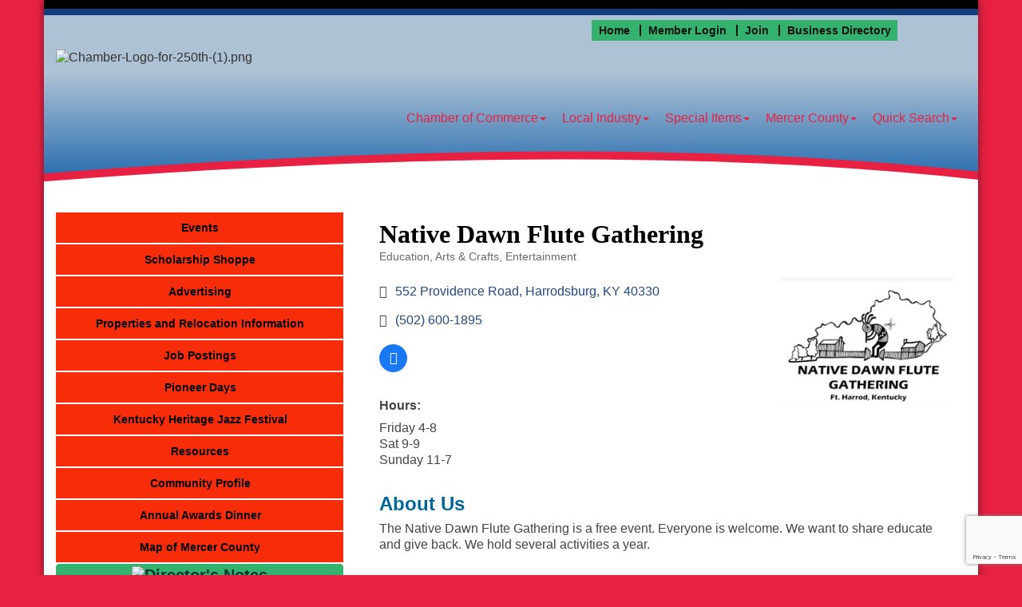

--- FILE ---
content_type: text/html; charset=utf-8
request_url: http://www.mercerchamber.com/list/member/native-dawn-flute-gathering-814.htm
body_size: 18973
content:


<!DOCTYPE html>
<!--[if lt IE 7]> <html dir="ltr" lang="en-US" class="ie6"> <![endif]-->
<!--[if IE 7]>    <html dir="ltr" lang="en-US" class="ie7"> <![endif]-->
<!--[if IE 8]>    <html dir="ltr" lang="en-US" class="ie8"> <![endif]-->
<!--[if gt IE 8]><!--> <html dir="ltr" lang="en-US"> <!--<![endif]-->

<!-- BEGIN head -->
<head>
<!-- start injected HTML (CCID=1251) -->
<!-- page template: https://www.mercerchamber.com/PublicLayout -->
<meta name="keywords" content="Native Dawn Flute gathering indian fort music    " />
<meta name="description" content="Native Dawn Flute Gathering" />
<link href="https://www.mercerchamber.com/integration/customerdefinedcss?_=5PKSmw2" rel="stylesheet" type="text/css" />
<!-- link for rss not inserted -->
<link rel="canonical" href="https://www.mercerchamber.com/list/member/native-dawn-flute-gathering-814.htm" />
<!-- end injected HTML -->

	<!--Meta Tags-->
	<meta http-equiv="Content-Type" content="text/html; charset=UTF-8" />
    <meta charset="utf-8">
	<!--Title-->
	<title>Native Dawn Flute Gathering | Education | Arts & Crafts | Entertainment - Mercer County Chamber of Commerce, KY</title>
    <!--Favicon-->
    <link rel="shortcut icon" href="https://chambermaster.blob.core.windows.net/userfiles/UserFiles/chambers/1251/CMS/favicon.png" type="image/x-icon" />
            <!--OG Meta-->
        
    
    <!-- Begin Styles -->    
    <!-- Page Header -->
    <script type="text/javascript">
        var BASE_URL = "//www.mercerchamber.com/";
        var CMS = CMS || {};
        CMS.Warnings = CMS.Warnings || {};
        CMS.Defaults = CMS.Defaults || {};
    </script>
<link href="/Content/bundles/cms-public-styles?v=D8mNTZ-9UqeGhR8ddDkrI_X_p7u8taSdYzURPHS2JXg1" rel="stylesheet"/>
<script src="/Content/bundles/cms-public-header-scripts?v=yPjNtgpZ8y92tvBtDtdFF4JH0RbMuwi-tJnjLPEBD3o1"></script>
    <script type="text/javascript">
        CMS.jQuery = jQuery.noConflict(true);
    </script>
    
    
    
    
    <link href='https://fonts.googleapis.com/css?family=Oxygen:400,700,300' rel='stylesheet' type='text/css'>
    <meta name="viewport" content="width=device-width, initial-scale=1.0" />
    <!-- ===== Base Template Styles ===== -->
    <link class="cms-style" href="/Themes/Mozart/Resources/css/mozartstyles.css" rel="stylesheet">

    


    <link rel="stylesheet" href="//www.mercerchamber.com/css/default" type="text/css" media="all" id="theme-style" />

    <!-- Site Header -->
<!-- header data -->
<style>
/*--copied styles to match--*/
p a {text-decoration:underline;}  
a {color: #003366;}
h1 {color: #000;font-family: tahoma, arial, verdana}
h2 {color: #003366;}
h3 {color: #006699;}  
hr {border-top: 1px solid #999;} 
  
.header-bottom {background-color: #AEC2D5;} 
.blackBkg {border-bottom: 8px solid #12407E;}
.blackBkg ul.sidebar-nav.horizontal a:hover {text-decoration: none;color:#fff !important;}  
.mn-scroll-date {z-index:10;}  
  
/*--mn scroller--*/
#content-58824-feeds {margin-bottom:20px;}  
.mn-scroll-link {
background-color: #2d548b;
background-image: -webkit-gradient(linear, left top, left bottom, from(#5685c8), to(#2d548b));
background-image: -webkit-linear-gradient(top, #5685c8, #2d548b);
background-image: -moz-linear-gradient(top, #5685c8, #2d548b);
background-image: -ms-linear-gradient(top, #5685c8, #2d548b);
background-image: -o-linear-gradient(top, #5685c8, #2d548b);
background-image: linear-gradient(top, #5685c8, #2d548b);
}
  
/*--add margin top of sidebar--*/
.page-area[pageareaid="Sidebar Top 0"] {margin-top:20px;}
  
/*--custom links in sidebar--*/
.sidebar-nav.sidebar-secondary > li > a, .sidebar-nav.sidebar-secondary .nav-item a, .sidebar-nav.sidebar-secondary .nav-item > div {border-radius: 6px;}  
  
/*--svg to match--*/
.above-arc {background-color: #AEC2D5;}
.featured-svg .svg-gradient-top {stop-color: #AEC2D5;}
.featured-svg .svg-gradient-bottom {stop-color: #1C66AC;}
  
/*--menu--*/  
.navbar-default .navbar-nav>.open>a, .navbar-default .navbar-nav>.open>a:hover, .navbar-default .navbar-nav>.open>a:focus {
    color: #2b2b2b;
    background-color: transparent;
}
.dropdown-menu > li > a:hover, .dropdown-menu > li > a:focus {background-color: #6C6C6C;color: #fff;}
li.dropdown a {color: #fff;}  
@media (min-width: 768px) {.navbar-collapse { padding-right: 0;padding-left: 0;}.nav>li>a {padding: 10px 15px;font-size:13px;}}
@media (min-width: 992px) {.nav>li>a {padding: 10px 10px;font-size:13px;}.navigation { margin-top: 60px;}.logo .cms-image-widget {margin-bottom: 5px;}}
@media (min-width: 1200px) {.nav>li>a {padding: 10px 10px;font-size:inherit;}}  
  
/*--footer--*/  
.footer .row:last-child p {text-align:center;}  
</style>    <!-- End Styles -->
        <script>
            (function (i, s, o, g, r, a, m) {
                i['GoogleAnalyticsObject'] = r; i[r] = i[r] || function () {
                    (i[r].q = i[r].q || []).push(arguments)
                }, i[r].l = 1 * new Date(); a = s.createElement(o),
                m = s.getElementsByTagName(o)[0]; a.async = 1; a.src = g; m.parentNode.insertBefore(a, m)
            })(window, document, 'script', '//www.google-analytics.com/analytics.js', 'ga');

            ga('create', 'UA-45438343-1', 'auto');
            ga('send', 'pageview');
        </script>
    <!-- jQuery first, then Popper.js, then Bootstrap JS -->
    <script src="https://code.jquery.com/jquery-3.7.1.min.js" crossorigin="anonymous"></script>
    <script type="text/javascript" src="https://code.jquery.com/ui/1.13.2/jquery-ui.min.js"></script>
<script src="https://www.mercerchamber.com/Content/bundles/SEO4?v=jX-Yo1jNxYBrX6Ffq1gbxQahkKjKjLSiGjCSMnG9UuU1"></script>
    <script type="text/javascript" src="https://ajax.aspnetcdn.com/ajax/globalize/0.1.1/globalize.min.js"></script>
    <script type="text/javascript" src="https://ajax.aspnetcdn.com/ajax/globalize/0.1.1/cultures/globalize.culture.en-US.js"></script>
    <!-- Required meta tags -->
    <meta charset="utf-8">
    <meta name="viewport" content="width=device-width, initial-scale=1, shrink-to-fit=no">
    <link rel="stylesheet" href="https://code.jquery.com/ui/1.13.2/themes/base/jquery-ui.css" type="text/css" media="all" />
    <script type="text/javascript">
        var MNI = MNI || {};
        MNI.CurrentCulture = 'en-US';
        MNI.CultureDateFormat = 'M/d/yyyy';
        MNI.BaseUrl = 'https://www.mercerchamber.com';
        MNI.jQuery = jQuery.noConflict(true);
        MNI.Page = {
            Domain: 'www.mercerchamber.com',
            Context: 299,
            Category: null,
            Member: 814,
            MemberPagePopup: true
        };
        MNI.LayoutPromise = new Promise(function (resolve) {
            MNI.LayoutResolution = resolve;
        });
        MNI.MemberFilterUrl = 'list';
    </script>


    <script src="https://www.google.com/recaptcha/enterprise.js?render=6LfI_T8rAAAAAMkWHrLP_GfSf3tLy9tKa839wcWa" async defer></script>
    <script>

        const SITE_KEY = '6LfI_T8rAAAAAMkWHrLP_GfSf3tLy9tKa839wcWa';

        // Repeatedly check if grecaptcha has been loaded, and call the callback once it's available
        function waitForGrecaptcha(callback, retries = 10, interval = 1000) {
            if (typeof grecaptcha !== 'undefined' && grecaptcha.enterprise.execute) {
                callback();
            } else if (retries > 0) { 
                setTimeout(() => {
                    waitForGrecaptcha(callback, retries - 1, interval);
                }, interval);
            } else {
                console.error("grecaptcha is not available after multiple attempts");
            }
        }

        // Generates a reCAPTCHA v3 token using grecaptcha.enterprise and injects it into the given form.
        // If the token input doesn't exist, it creates one. Then it executes the callback with the token.
        function setReCaptchaToken(formElement, callback, action = 'submit') {
            grecaptcha.enterprise.ready(function () {
                grecaptcha.enterprise.execute(SITE_KEY, { action: action }).then(function (token) {

                    MNI.jQuery(function ($) {
                        let input = $(formElement).find("input[name='g-recaptcha-v3']");

                        if (input.length === 0) {
                            input = $('<input>', {
                                type: 'hidden',
                                name: 'g-recaptcha-v3',
                                value: token
                            });
                            $(formElement).append(input);
                        }
                        else
                            $(input).val(token);

                        if (typeof callback === 'function') callback(token);
                    })

                });
            });
        }

    </script>




<script src="https://www.mercerchamber.com/Content/bundles/MNI?v=34V3-w6z5bLW9Yl7pjO3C5tja0TdKeHFrpRQ0eCPbz81"></script>


    <meta property='og:url' content='https://www.mercerchamber.com/list/member/native-dawn-flute-gathering-814.htm' />
<meta property='og:title' content='Native Dawn Flute Gathering' />
<meta property='og:description' content='The Native Dawn Flute Gathering is a free event. Everyone is welcome. We want to share educate and give back. We hold several activities a year.' />
<meta property='og:image' content='https://chambermaster.blob.core.windows.net/images/chambers/1251/ChamberImages/logo/200x200/EA77A43B-0A53-48C2-A4DB-04ACE478DA2E.jpeg' />

    <!-- Bootstrap CSS -->
    <link type="text/css" href="https://www.mercerchamber.com/Content/SEO4/css/bootstrap/bootstrap-ns.min.css" rel="stylesheet" />
<link href="https://www.mercerchamber.com/Content/SEO4/css/fontawesome/css/fa.bundle?v=ruPA372u21djZ69Q5Ysnch4rq1PR55j8o6h6btgP60M1" rel="stylesheet"/>
<link href="https://www.mercerchamber.com/Content/SEO4/css/v4-module.bundle?v=teKUclOSNwyO4iQ2s3q00X0U2jxs0Mkz0T6S0f4p_241" rel="stylesheet"/>
</head>
 <!-- Begin body -->
<body class="cmsbackground">
    


<div id="page-layout" pageLayout="Left Sidebar" pageId=13548>
    


<body>
    <div class="body-container container boxShadow clearLRPadding" id="">

        <div class="container header blackBkg">
            <div class="row">
                <div class="col-md-12 HeaderMenu goAway headMenu">
				
<div class="page-area  global" pageareaid="Head 0">
    <ul class="cms-widgets">
    </ul>
</div>
</div>
            </div>

        </div>

        <div class="container header-bottom">
            <div class="row">
                <div class="col-md-12">
                    
<div class="page-area  global" pageareaid="Head 1">
    <ul class="cms-widgets">
    </ul>
</div>

                </div>
            </div>
            <div class="row">
                <div class="col-md-6">
                    
<div class="page-area  global" pageareaid="Head 2">
    <ul class="cms-widgets">
    </ul>
</div>

                </div>
                <div class="col-md-6">
                    
<div class="page-area  global" pageareaid="Head 3">
    <ul class="cms-widgets">

<li class="cms-widget published " contentid="659191" pageareaid="Head 3" order="0" contenttypeid="7">
        <!--  -->
    
    <div class="cms-custom-links">
            <style>

                ul#content-659191.sidebar-nav.horizontal.sidebar-default.custom {
                    background-color: #33B26D;
                }
                ul#content-659191.sidebar-nav.horizontal.sidebar-default.custom li {
                    border-color: #121212;
                }
                                                ul#content-659191.sidebar-nav.sidebar-default.custom .nav-item a {
                    background-color:#33B26D;
                    border-color:#33B26D;
                    color:#121212;
                }
            </style>
        <div class="cms-alignment-wrapper center ">
            <ul class="sidebar-nav sidebar-default custom  horizontal " id="content-659191">
                    <li>
                        <div class="nav-item">
                            <a href="http://www.mercerchamber.com/" >
                                <span class="panel-icon">
                                                                            <span class="panel-image"><img class="blank" src="https://devchambermaster.blob.core.windows.net/cms/media/icons/add-icon-flat.png"></span>
                                                                            <span>Home</span>
                                </span>
                            </a>
                        </div>
                    </li>
                    <li>
                        <div class="nav-item">
                            <a href="http://www.mercerchamber.com/login" >
                                <span class="panel-icon">
                                                                            <span class="panel-image"><img class="blank" src="https://devchambermaster.blob.core.windows.net/cms/media/icons/add-icon-flat.png"></span>
                                                                            <span>Member Login</span>
                                </span>
                            </a>
                        </div>
                    </li>
                    <li>
                        <div class="nav-item">
                            <a href="http://www.mercerchamber.com/member/newmemberapp" >
                                <span class="panel-icon">
                                                                            <span class="panel-image"><img class="blank" src="https://devchambermaster.blob.core.windows.net/cms/media/icons/add-icon-flat.png"></span>
                                                                            <span>Join</span>
                                </span>
                            </a>
                        </div>
                    </li>
                    <li>
                        <div class="nav-item">
                            <a href="http://www.mercerchamber.com/list" >
                                <span class="panel-icon">
                                                                            <span class="panel-image"><img class="blank" src="https://devchambermaster.blob.core.windows.net/cms/media/icons/add-icon-flat.png"></span>
                                                                            <span>Business Directory</span>
                                </span>
                            </a>
                        </div>
                    </li>
            </ul>
        </div>
    </div>    

    <span style="clear:both;display:block;"></span>
</li>


 

    </ul>
</div>

                </div>
            </div>
        </div>
        <div class="container above-arc clearLRPadding">
            <div class="col-md-4 logo">
                
<div class="page-area  global" pageareaid="Head 4">
    <ul class="cms-widgets">

<li class="cms-widget published " contentid="696813" pageareaid="Head 4" order="0" contenttypeid="8">
        <!--  -->
    
    <div class="cms-image-widget ">
    <img style="max-width:100%" alt="Chamber-Logo-for-250th-(1).png" src="https://chambermaster.blob.core.windows.net/userfiles/UserFiles/chambers/1251/CMS/Chamber-Logo-for-250th-(1).png">
    </div>

    <span style="clear:both;display:block;"></span>
</li>


 

    </ul>
</div>

				
            </div>
            <div class="col-md-8">
				<div class="row">
					<div class="col-md-6">
<div class="page-area  global" pageareaid="Head 5">
    <ul class="cms-widgets">
    </ul>
</div>
</div>
					<div class="col-md-6">
<div class="page-area  global" pageareaid="Head 6">
    <ul class="cms-widgets">
    </ul>
</div>
</div> <!-- serach -->
				</div>
				<div class="row">
					<div class="col-md-12">
                        <div class="navicon"></div>
                        <div class="navigation menu">
                            <!-- Navigation -->
                            <nav class="navbar navbar-default" role="navigation">
                                <!-- Brand and toggle get grouped for better mobile display -->
                                <div class="navbar-header">
                                    <button type="button" class="navbar-toggle" data-toggle="collapse" data-target="#bs-example-navbar-collapse-1"> <span class="sr-only">Toggle navigation</span> <span class="icon-bar"></span> <span class="icon-bar"></span> <span class="icon-bar"></span></button>
                                </div>
                                <!-- Collect the nav links, forms, and other content for toggling -->
                                <div class="collapse navbar-collapse" id="bs-example-navbar-collapse-1">
                                    <div id="cm-cms-menu">
                                        

<ul menu-id="559" class="nav navbar-nav cms-bootstrap-menu">
                <li class="dropdown">
                <a href="#" class="dropdown-toggle" data-toggle="dropdown" target="_self">Chamber of Commerce<b class="caret"></b></a>
                <ul class="dropdown-menu">
                                <li ><a href="/awards-banquet" target="_self">Awards Banquet</a></li>
            <li ><a href="/contact/" target="_self">Contact Us</a></li>
            <li ><a href="/events/" target="_self">Events Calendar</a></li>
            <li ><a href="/member/newmemberapp/" target="_self">Join Now</a></li>
            <li ><a href="/member-benefits" target="_self">Member Benefits</a></li>
            <li ><a href="/board-of-directors" target="_self">Board of Directors</a></li>
            <li ><a href="/marketing-options" target="_self">Marketing Options</a></li>
            <li ><a href="/about-us" target="_self">About Us</a></li>

                </ul>
            </li>
            <li class="dropdown">
                <a href="#" class="dropdown-toggle" data-toggle="dropdown" target="_self">Local Industry<b class="caret"></b></a>
                <ul class="dropdown-menu">
                                <li ><a href="/industry-employment" target="_self">Industry Employment</a></li>
            <li ><a href="/local-industry" target="_self">Local Industry</a></li>

                </ul>
            </li>
            <li class="dropdown">
                <a href="#" class="dropdown-toggle" data-toggle="dropdown" target="_self">Special Items<b class="caret"></b></a>
                <ul class="dropdown-menu">
                                <li ><a href="/leadership-mercer" target="_self">Leadership Mercer</a></li>
            <li ><a href="/youth-leadership" target="_self">Youth Leadership</a></li>
            <li ><a href="/golden-leaders" target="_self">Golden Leaders</a></li>
            <li ><a href="/pioneer-days" target="_self">Pioneer Days</a></li>
            <li ><a href="/scholarship-shoppe" target="_self">Virtual Learning and Tutoring</a></li>
            <li ><a href="/community-profile-magazine" target="_self">Community Profile </a></li>

                </ul>
            </li>
            <li class="dropdown">
                <a href="#" class="dropdown-toggle" data-toggle="dropdown" target="_self">Mercer County<b class="caret"></b></a>
                <ul class="dropdown-menu">
                                <li ><a href="/resources" target="_self">Resources</a></li>
            <li ><a href="/harrodsburg-first" target="_self">Harrodsburg First</a></li>
            <li ><a href="/relocation" target="_self">Relocation</a></li>
            <li ><a href="/archives-history" target="_self">Archives &amp; History</a></li>
            <li ><a href="/weather/" target="_self">Weather</a></li>

                </ul>
            </li>
            <li class="dropdown">
                <a href="#" class="dropdown-toggle" data-toggle="dropdown" target="_self">Quick Search<b class="caret"></b></a>
                <ul class="dropdown-menu">
                                <li ><a href="/list//QL/sports-recreation.htm" target="_self">Recreation</a></li>
            <li ><a href="/list//QL/shopping-specialty-retail.htm" target="_self">Shopping</a></li>
            <li ><a href="/list//QL/manufacturing-production-wholesale.htm" target="_self">Industry</a></li>
            <li ><a href="/list//QL/lodging-travel.htm" target="_self">Lodging</a></li>
            <li ><a href="/list//QL/real-estate-moving-storage.htm" target="_self">Real Estate</a></li>
            <li ><a href="/list//category/entertainment" target="_self">Entertainment</a></li>
            <li ><a href="/list//QL/restaurants-food-beverages.htm" target="_self">Dining</a></li>
            <li ><a href="/list//category/government" target="_self">Government</a></li>
            <li ><a href="/list//category/agriculture" target="_self">Agriculture</a></li>
            <li ><a href="/list//category/education" target="_self">Education</a></li>

                </ul>
            </li>

</ul>


                                    </div>
                                </div>
                                <!-- /.navbar-collapse -->
                            </nav>
                            <!-- /Navigation -->
                        </div>
					</div>
				</div>
			</div>
		</div>
        <div class="row">
            <div class="col-md-12 featured-svg">
                <?xml version="1.0" encoding="utf-8" ?>
                <!-- Generator: Adobe Illustrator 14.0.0, SVG Export Plug-In . SVG Version: 6.00 Build 43363)  -->
                <!DOCTYPE SVG PUBLIC "-//W3C//DTD SVG 1.1//EN" "http://www.w3.org/Graphics/SVG/1.1/DTD/svg11.dtd">
                <svg version="1.1" id="Layer_1" xmlns="http://www.w3.org/2000/svg" xmlns:xlink="http://www.w3.org/1999/xlink" x="0px" y="0px"
                     width="1170px" height="142px" viewBox="0 0 1170 142" enable-background="new 0 0 1170 142" xml:space="preserve" preserveAspectRatio="xMinYMin meet">
                <defs>
                <linearGradient id="SVGID_1_" gradientUnits="userSpaceOnUse" x1="-5722.5127" y1="1551.8184" x2="-5722.5127" y2="1693.8184" gradientTransform="matrix(-1 0 0 1 -5137.5127 -1551.8184)">
                <stop offset="0" class="svg-gradient-top" />
                <stop offset="1" class="svg-gradient-bottom" />
							</linearGradient>
						</defs>
                <path fill="url(#SVGID_1_)" d="M1170,0c0,15.75,0,120.25,0,127.447c-49.229-4.896-367.758-30.469-597.523-23.469        C347.174,107.459,262.134,113.511,0,130C0,138.042,0,0,0,0H1170z"></path>
                <path d="M-10 131 Q 700 75 1180 129" class="bottom-stroke"></path>
					</svg>
            </div>
        </div>
        <!-- Main Content -->
        
<div class="container slider relative">
  <div class="row sliderBotMarg">
    <div class="col-md-12 clearLRPadding bottomBorder">
<div class="page-area  local" pageareaid="Feature 0">
    <ul class="cms-widgets">
    </ul>
</div>
</div>
  </div>
</div>
<main>
	<div class="container">
		<div class="row mainTopMargin">
		  <div class="col-md-12 insideTopMargin">
<div class="page-area  global" pageareaid="Layout Top 0">
    <ul class="cms-widgets">
    </ul>
</div>
</div>
		  <div class="col-xs-12">
<div class="page-area  local" pageareaid="1">
    <ul class="cms-widgets">
    </ul>
</div>
</div>
		</div>
		<div class="row">
		  <div class="col-md-8 col-md-push-4">
			<div class="row">
				<div class="col-xs-12">
<div class="page-area  local" pageareaid="Main">
    <ul class="cms-widgets">

<li class="cms-widget published " contentid="49898" pageareaid="Main" order="0" contenttypeid="1">
        <!--  -->
    
    <div class="cms-content" id="content-49898">
            <div id="gzns">
        



<div class="container-fluid gz-search-details" itemscope="itemscope" itemtype="http://schema.org/LocalBusiness">



<div class="row gz-banner"><div class="col"><div class="mn-banner mn-banner-premier"><div id="mn-banner"><noscript><iframe src="https://www.mercerchamber.com/sponsors/adsframe?context=299&amp;memid=814&amp;maxWidth=480&amp;maxHeight=60&amp;max=1&amp;rotate=False" width="480" height="60" scrolling="no" frameborder="0" allowtransparency="true" marginwidth="0" marginheight="0"></iframe></noscript></div></div></div></div>
<script type="text/javascript">
    var _mnisq=_mnisq||[];
    _mnisq.push(["domain","www.mercerchamber.com"],["context",299],["member",814],["max",7],["rotate",1],["maxWidth",480],["maxHeight",60],["create","mn-banner"]);
    (function(b,d,a,c){b.getElementById(d)||(c=b.getElementsByTagName(a)[0],a=b.createElement(a),a.type="text/javascript",a.async=!0,a.src="https://www.mercerchamber.com/Content/Script/Ads.min.js",c.parentNode.insertBefore(a,c))})(document,"mni-ads-script","script");
</script>
    <!--member detail page header -->
  <!--page title and share buttons -->
  <div class="row gz-details-header">
        <div class="col-auto pr-0 gz-details-logo-col">
		    
	    </div>
	    <div class="col pl-0">
		    <div class="d-flex gz-details-head">
                    <h1 class="gz-pagetitle" itemprop="name">Native Dawn Flute Gathering</h1>
			    <!-- share Button trigger modal -->
		    </div>
		            <div class="gz-details-categories">
		                <h5 class="gz-subtitle sr-only">Categories</h5>
		                <p><span class="gz-cat">Education</span><span class="gz-cat">Arts &amp; Crafts</span><span class="gz-cat">Entertainment</span></p>
		            </div>
	    </div>
  </div>
  <!-- row for links and map -->
  <div class="row gz-details-links">
    <div class="col-sm-7 col-md-8">
      <ul class="list-group gz-list-group">
              <li class="list-group-item gz-card-address">
			    <a href="https://www.google.com/maps?q=552%20Providence%20Road,%20Harrodsburg,%20KY,%2040330" onclick="MNI.Hit.MemberMap(814)" target="_blank" class="card-link" itemprop="address" itemscope="itemscope" itemtype="http://schema.org/PostalAddress">
                    <i class="gz-fal gz-fa-map-marker-alt"></i>
                    <span class="gz-street-address" itemprop="streetAddress">552 Providence Road</span>
                    
                    
                    
                    <span class="gz-address-city" itemprop="addressLocality">Harrodsburg</span>
                    <span itemprop="addressRegion">KY</span>
                    <span itemprop="postalCode">40330</span>
                </a>
              </li>
        <li class="list-group-item gz-card-phone">
			<a href="tel:5026001895" class="card-link"><i class="gz-fal gz-fa-phone"></i><span itemprop="telephone">(502) 600-1895</span></a>
		</li>
        
        
        
        

            <li class="list-group-item gz-card-social">
              <a class="gz-social-facebook" target="_blank" href="https://www.facebook.com/native.flutegathering" title="View on Facebook"><i class="gz-fab gz-fa-facebook-f"></i></a>
            </li>
      </ul>
      <div class="gz-details-hours">
        <p class="gz-details-subtitle"><strong>Hours:</strong></p>
        <p>Friday 4-8<br />Sat 9-9<br />Sunday 11-7</p>
      </div>
	  
    </div>
    <div class="col-sm-5 col-md-4">
        
        <div class="gz-map">
           <img src="https://chambermaster.blob.core.windows.net/images/members/1251/814/MemMap_native%20dawn%20logo.jpg" style="max-width:100%; max-height:100%;" alt="Map" />
        </div>
    </div>
  </div>


  <!-- row for about -->
  <div class="row gz-details-about" itemprop="description">
    <div class="col">
      <h3 class="gz-subtitle">About Us</h3>
      <p>
The Native Dawn Flute Gathering is a free event. Everyone is welcome. We want to share educate and give back. We hold several activities a year.
      </p>
    </div>
  </div>

  <!-- row for video and highlights -->
  <div class="row gz-video-highlights">
    <!-- if no video, omit entire gz-details-video column below -->
    

	<!-- if no highlights, omit entire gz-details-highlights column below -->
  </div>

<!-- row for images, omit entire row if none exist. Each image will pull up modal with the full size image in it. Same module, unique image, see https://getbootstrap.com/docs/4.1/components/modal/#varying-modal-content -->
<!-- row for news -->
<!-- row for jobs -->

<!-- row for Hot Deals -->

<!-- row for Events -->


     <!-- share Modal for share button next to page title -->
     <div class="modal share-modal fade" id="shareModal" tabindex="-1" role="dialog" aria-labelledby="shareModaLabel" aria-hidden="true">
          <div class="modal-dialog" role="document">
               <div class="modal-content">
                    <div class="modal-header">
                         <h5 class="modal-title" id="shareModaLabel">Share</h5>
                         <button type="button" class="close" data-dismiss="modal" aria-label="Close"> <span aria-hidden="true">&times;</span> </button>
                    </div>
                    <div class="modal-body">
                         <!--add <a> for each option that currently exists-->
                         <a class="gz-shareprint" rel="nofollow" href="https://www.mercerchamber.com/list/member/native-dawn-flute-gathering-814.htm?rendermode=print" title="Print this page" rel="nofollow" target="_blank" onclick="return!MNI.Window.Print(this)"><i class="gz-fal gz-fa-print"></i>Print</a>
                         <a class="gz-shareemail" href="#" data-toggle="modal" data-target="#gz-info-contactfriend" title="Share by Email"><i class="gz-fal gz-fa-envelope"></i>Email</a>
                         <a class="gz-sharefacebook" href="https://www.facebook.com/sharer.php?u=https%3a%2f%2fwww.mercerchamber.com%2flist%2fmember%2fnative-dawn-flute-gathering-814&amp;p[title]=Native+Dawn+Flute+Gathering" title="Share on Facebook"><i class="gz-fab gz-fa-facebook"></i>Facebook</a>
                         <a class="gz-sharetwitter" href="https://www.twitter.com/share?url=https://www.mercerchamber.com/list/member/native-dawn-flute-gathering-814&amp;text=Native+Dawn+Flute+Gathering" title="Share on Twitter"><i class="gz-fab gz-fa-x-twitter"></i>Twitter</a>
                         <a class="gz-sharelinkedin" href="https://www.linkedin.com/shareArticle?mini=true&amp;url=https%3a%2f%2fwww.mercerchamber.com%2flist%2fmember%2fnative-dawn-flute-gathering-814&amp;title=Native+Dawn+Flute+Gathering" title="Share on LinkedIn"><i class="gz-fab gz-fa-linkedin"></i>LinkedIn</a>
                         
                    </div>
                    <div class="modal-footer">
                         <button type="button" class="btn" data-dismiss="modal">Close</button>
                    </div>
               </div>
          </div>
     </div>
     <div class="modal share-modal fade" id="gz-info-contactfriend" tabindex="-1" role="dialog" aria-labelledby="contactFriendLabel" aria-hidden="true">
        <div class="modal-dialog" role="document">
            <div class="modal-content">
                <div class="modal-header">
                    <h5 class="modal-title" id="contactFriendLabel">Tell a Friend</h5>
                    <button type="button" class="close" data-dismiss="modal" aria-label="Close"> <span aria-hidden="true">&times;</span> </button>
                </div>
                <div class="modal-body"></div>
                <div class="modal-footer">
                    <button type="button" class="btn send-btn">Send Request</button><button type="button" class="btn" data-dismiss="modal">Cancel</button>
                </div>
            </div>
        </div>
     </div>
     <!-- end of Modal -->
     <form id="gz-directory-contactform" action="https://www.mercerchamber.com/inforeq/contactmembers" method="post" target="_blank" style="display:none">
        <input type="hidden" name="targets" value="814" />
        <input type="hidden" name="command" value="addSingleMember" />
        <input id="contactform-repid" type="hidden" name="repid" value="" />
    </form>
</div>

        
    <script type="text/javascript">
        MNI.ITEM_TYPE = 0;
        MNI.ITEM_ID = 814;
        (function ($) {
            $('#gz-directory-contactmember').click(function (e) {
                e.preventDefault();
                $('#gz-directory-contactform').submit();
            });

            $('.gz-directory-contactrep').click(function (e) {
                e.preventDefault();
                var id = $(this).attr('repid')
                $('#contactform-repid').val(id);
                $('#gz-directory-contactform').submit();
            });


        })(MNI.jQuery);
    </script>

        <!-- JavaScript for Bootstrap 4 components -->
        <!-- js to make 4 column layout instead of 3 column when the module page content area is larger than 950, this is to accomodate for full-width templates and templates that have sidebars-->
        <script type="text/javascript">
            (function ($) {
                $(function () {
                    var $gzns = $('#gzns');
                    var $info = $('#gzns').find('.col-sm-6.col-md-4');
                    if ($gzns.width() > 950) {
                        $info.addClass('col-lg-3');
                    }

                    var store = window.localStorage;
                    var key = "7-list-view";
                    var printKey = "24-list-view";
                    $('.gz-view-btn').click(function (e) {
                        e.preventDefault();
                        $('.gz-view-btn').removeClass('active');
                        $(this).addClass('active');
                        if ($(this).hasClass('gz-list-view')) {
                            store.setItem(key, true);
                            store.setItem(printKey, true);
                            $('.gz-list-card-wrapper').removeClass('col-sm-6 col-md-4').addClass('gz-list-col');
                        } else {
                            store.setItem(key, false);
                            store.setItem(printKey, false);
                            $('.gz-list-card-wrapper').addClass('col-sm-6 col-md-4').removeClass('gz-list-col');
                        }
                    });
                    
                    var isListView = store.getItem(key) == null ? MNI.DEFAULT_LISTING : store.getItem(key) == "true";
                    if (isListView) $('.gz-view-btn.gz-list-view').click();
                    store.setItem(printKey, isListView);
                    MNI.LayoutResolution();

                    (function ($modal) {
                        if ($modal[0]) {
                            $('#gz-info-contactfriend').on('shown.bs.modal', function (e) {
                                $modal.css('max-height', $(window).height() + 'px');
                                $modal.addClass('isLoading');
                                $.ajax({ url: MNI.BaseUrl + '/inforeq/contactFriend?itemType='+MNI.ITEM_TYPE+'&itemId='+MNI.ITEM_ID })
                                    .then(function (r) {
                                        $modal.find('.modal-body')
                                            .html($.parseHTML(r.Html));
                                        $modal.removeClass('isLoading');
                                        $('#gz-info-contactfriend').addClass('in');
                                        $.getScript("https://www.google.com/recaptcha/api.js");
                                    });
                            });
                            $('#gz-info-contactfriend .send-btn').click(function () {
                                var $form = $modal.find('form');
                                $modal.addClass('isLoading');
                                $.ajax({
                                    url: $form.attr('action'),
                                    type: 'POST',
                                    data: $form.serialize(),
                                    dataType: 'json'
                                }).then(function (r) {
                                    if (r.Success) $('#gz-info-contactfriend').modal('hide');
                                    else $modal.find('.modal-body').html($.parseHTML(r.Html));
                                    $.getScript("https://www.google.com/recaptcha/api.js");
                                    $modal.removeClass('isLoading');
                                });
                            });
                        }
                    })($('#gz-info-contactfriend .modal-content'));

                    (function ($modal) {
                        if ($modal[0]) {
                            $('#gz-info-subscribe').on('shown.bs.modal', function (e) {
                            $('#gz-info-subscribe .send-btn').show();
                            $modal.addClass('isLoading');
                                $.ajax({ url: MNI.SUBSCRIBE_URL })
                                .then(function (r) {
                                    $modal.find('.modal-body')
                                        .html(r);

                                    $modal.removeClass('isLoading');
                                });
                            });
                            $('#gz-info-subscribe .send-btn').click(function () {
                                var $form = $modal.find('form');
                                $modal.addClass('isLoading');

                                waitForGrecaptcha(() => {
                                    setReCaptchaToken($form, () => {
                                        $.ajax({
                                            url: $form.attr('action'),
                                            type: 'POST',
                                            data: $form.serialize()
                                        }).then(function (r) {
                                            if (r.toLowerCase().search('thank you') != -1) {
                                                $('#gz-info-subscribe .send-btn').hide();
                                            }
                                            $modal.find('.modal-body').html(r);
                                            $modal.removeClass('isLoading');
                                        });
                                    }, "hotDealsSubscribe");
                                })                        
                            });
                        }
                    })($('#gz-info-subscribe .modal-content'));

                    (function ($modal) {
                        $('#gz-info-calendarformat').on('shown.bs.modal', function (e) {
                            var backdropElem = "<div class=\"modal-backdrop fade in\" style=\"height: 731px;\" ></div >";
                            $('#gz-info-calendarformat').addClass('in');                           
                            if (!($('#gz-info-calendarformat .modal-backdrop').length)) {
                                $('#gz-info-calendarformat').prepend(backdropElem);
                            }
                            else {
                                $('#gz-info-calendarformat .modal-backdrop').addClass('in');
                            }
                        });
                        $('#gz-info-calendarformat').on('hidden.bs.modal', function (e) {
                            $('#gz-info-calendarformat').removeClass('in');
                            $('#gz-info-calendarformat .modal-backdrop').remove();
                        });
                        if ($modal[0]) {
                            $('.calendarLink').click(function (e) {
                                $('#gz-info-calendarformat').modal('hide');
                            });
                        }
                    })($('#gz-info-calendarformat .modal-content'));

                    // Constructs the Find Members type ahead suggestion engine. Tokenizes on the Name item in the remote return object. Case Sensitive usage.
                    var members = new Bloodhound({
                        datumTokenizer: Bloodhound.tokenizers.whitespace,
                        queryTokenizer: Bloodhound.tokenizers.whitespace,
                        remote: {
                            url: MNI.BaseUrl + '/list/find?q=%searchTerm',
                            wildcard: '%searchTerm',
                            replace: function () {
                                var q = MNI.BaseUrl + '/list/find?q=' + encodeURIComponent($('.gz-search-keyword').val());
                                var categoryId = $('#catgId').val();
                                var quickLinkId = $('#qlId').val();
                                if (categoryId) {
                                    q += "&catgId=" + encodeURIComponent(categoryId);
                                }
                                if (quickLinkId) {
                                    q += "&qlid=" + encodeURIComponent(quickLinkId);
                                }
                                return q;
                            }
                        }
                    });

                    // Initializing the typeahead using the Bloodhound remote dataset. Display the Name and Type from the dataset via the suggestion template. Case sensitive.
                    $('.member-typeahead').typeahead({
                        hint: false,
                    },
                        {
                            display: 'Name',
                            source: members,
                            limit: Infinity,
                            templates: {
                                suggestion: function (data) { return '<div class="mn-autocomplete"><span class="mn-autocomplete-name">' + data.Name + '</span></br><span class="mn-autocomplete-type">' + data.Type + '</span></div>' }
                            }
                    });

                    $('.member-typeahead').on('typeahead:selected', function (evt, item) {
                        var openInNewWindow = MNI.Page.MemberPagePopup
                        var doAction = openInNewWindow ? MNI.openNewWindow : MNI.redirectTo;

                        switch (item.ResultType) {
                            case 1: // AutocompleteSearchResultType.Category
                                doAction(MNI.Path.Category(item.SlugWithID));
                                break;
                            case 2: // AutocompleteSearchResultType.QuickLink
                                doAction(MNI.Path.QuickLink(item.SlugWithID));
                                break;
                            case 3: // AutocompleteSearchResultType.Member
                                if (item.MemberPageAction == 1) {
                                    MNI.logHitStat("mbrws", item.ID).then(function () {
                                        var location = item.WebParticipation < 10 ? MNI.Path.MemberKeywordSearch(item.Name) : MNI.Path.Member(item.SlugWithID);
                                        doAction(location);
                                    });
                                }
                                else {
                                    var location = item.WebParticipation < 10 ? MNI.Path.MemberKeywordSearch(item.Name) : MNI.Path.Member(item.SlugWithID);
                                    doAction(location);
                                }
                                break;
                        }
                    })

                    $('#category-select').change(function () {
                        // Store the category ID in a hidden field so the remote fetch can use it when necessary
                        var categoryId = $('#category-select option:selected').val();
                        $('#catgId').val(categoryId);
                        // Don't rely on prior locally cached data when the category is changed.
                        $('.member-typeahead').typeahead('destroy');
                        $('.member-typeahead').typeahead({
                            hint: false,
                        },
                            {
                                display: 'Name',
                                source: members,
                                limit: Infinity,
                                templates: {
                                    suggestion: function (data) { return '<div class="mn-autocomplete"><span class="mn-autocomplete-name">' + data.Name + '</span></br><span class="mn-autocomplete-type">' + data.Type + '</span></div>' }
                                }
                            });
                    });
                    MNI.Plugins.AutoComplete.Init('#mn-search-geoip input', { path: '/' + MNI.MemberFilterUrl + '/find-geographic' });
                });
            })(MNI.jQuery);
        </script>
    </div>

    </div>



    <span style="clear:both;display:block;"></span>
</li>


 

    </ul>
</div>
</div>
			</div>
			<div class="row">
				<div class="col-md-6">
<div class="page-area  local" pageareaid="2">
    <ul class="cms-widgets">
    </ul>
</div>
</div>
				<div class="col-md-6">
<div class="page-area  local" pageareaid="3">
    <ul class="cms-widgets">
    </ul>
</div>
</div>
			</div>
			<div class="row">
				<div class="col-md-4">
<div class="page-area  local" pageareaid="4">
    <ul class="cms-widgets">
    </ul>
</div>
</div>
				<div class="col-md-4">
<div class="page-area  local" pageareaid="5">
    <ul class="cms-widgets">
    </ul>
</div>
</div>
				<div class="col-md-4">
<div class="page-area  local" pageareaid="6">
    <ul class="cms-widgets">
    </ul>
</div>
</div>
			</div>
			<div class="row">
				<div class="col-xs-12">
<div class="page-area  local" pageareaid="7">
    <ul class="cms-widgets">

<li class="cms-widget " contentid="424408" pageareaid="7" order="0" contenttypeid="6">
        <!-- 
    <span>Generic</span>
 -->
    


    <span style="clear:both;display:block;"></span>
</li>


 

    </ul>
</div>
</div>
			</div>
		  </div>
		  <div class="col-md-4 col-md-pull-8">
			<div>
<div class="page-area  global" pageareaid="Sidebar Top 0">
    <ul class="cms-widgets">

<li class="cms-widget published " contentid="58821" pageareaid="Sidebar Top 0" order="0" contenttypeid="7">
        <!--  -->
    
    <div class="cms-custom-links">
            <style>
                                ul#content-58821.sidebar-nav.sidebar-default.custom .nav-item a {
                    background-color:#F72C08;
                    border-color:#F72C08;
                    color:#000000;
                }
            </style>
        <div class="cms-alignment-wrapper ">
            <ul class="sidebar-nav sidebar-default custom  vertical " id="content-58821">
                    <li>
                        <div class="nav-item">
                            <a href="/events" >
                                <span class="panel-icon">
                                                                            <span class="panel-image"><img class="blank" src="https://devchambermaster.blob.core.windows.net/cms/media/icons/add-icon-flat.png"></span>
                                                                            <span>Events</span>
                                </span>
                            </a>
                        </div>
                    </li>
                    <li>
                        <div class="nav-item">
                            <a href="http://www.mercerchamber.com/online-gift-card-portal" >
                                <span class="panel-icon">
                                                                            <span class="panel-image"><img class="blank" src="https://devchambermaster.blob.core.windows.net/cms/media/icons/add-icon-flat.png"></span>
                                                                            <span>Scholarship Shoppe</span>
                                </span>
                            </a>
                        </div>
                    </li>
                    <li>
                        <div class="nav-item">
                            <a href="/marketing-options" >
                                <span class="panel-icon">
                                                                            <span class="panel-image"><img class="blank" src="https://devchambermaster.blob.core.windows.net/cms/media/icons/add-icon-flat.png"></span>
                                                                            <span>Advertising</span>
                                </span>
                            </a>
                        </div>
                    </li>
                    <li>
                        <div class="nav-item">
                            <a href="http://www.mercerchamber.com/relocation" >
                                <span class="panel-icon">
                                                                            <span class="panel-image"><img class="blank" src="https://devchambermaster.blob.core.windows.net/cms/media/icons/add-icon-flat.png"></span>
                                                                            <span> Properties and Relocation Information</span>
                                </span>
                            </a>
                        </div>
                    </li>
                    <li>
                        <div class="nav-item">
                            <a href="/jobs" >
                                <span class="panel-icon">
                                                                            <span class="panel-image"><img class="blank" src="https://devchambermaster.blob.core.windows.net/cms/media/icons/add-icon-flat.png"></span>
                                                                            <span>Job Postings</span>
                                </span>
                            </a>
                        </div>
                    </li>
                    <li>
                        <div class="nav-item">
                            <a href="http://pioneerdaysky.com" target=&quot;_blank&quot;>
                                <span class="panel-icon">
                                                                            <span class="panel-image"><img class="blank" src="https://devchambermaster.blob.core.windows.net/cms/media/icons/add-icon-flat.png"></span>
                                                                            <span>Pioneer Days</span>
                                </span>
                            </a>
                        </div>
                    </li>
                    <li>
                        <div class="nav-item">
                            <a href="https://kyheritagejazzfest.org/" >
                                <span class="panel-icon">
                                                                            <span class="panel-image"><img class="blank" src="https://devchambermaster.blob.core.windows.net/cms/media/icons/add-icon-flat.png"></span>
                                                                            <span>Kentucky Heritage Jazz Festival</span>
                                </span>
                            </a>
                        </div>
                    </li>
                    <li>
                        <div class="nav-item">
                            <a href="/resources" >
                                <span class="panel-icon">
                                                                            <span class="panel-image"><img class="blank" src="https://devchambermaster.blob.core.windows.net/cms/media/icons/add-icon-flat.png"></span>
                                                                            <span>Resources</span>
                                </span>
                            </a>
                        </div>
                    </li>
                    <li>
                        <div class="nav-item">
                            <a href="http://www.mercerchamber.com/community-profile-magazine" >
                                <span class="panel-icon">
                                                                            <span class="panel-image"><img class="blank" src="https://devchambermaster.blob.core.windows.net/cms/media/icons/add-icon-flat.png"></span>
                                                                            <span>Community Profile </span>
                                </span>
                            </a>
                        </div>
                    </li>
                    <li>
                        <div class="nav-item">
                            <a href="/Awards-Banquet/" >
                                <span class="panel-icon">
                                                                            <span class="panel-image"><img class="blank" src="https://devchambermaster.blob.core.windows.net/cms/media/icons/add-icon-flat.png"></span>
                                                                            <span>Annual Awards Dinner</span>
                                </span>
                            </a>
                        </div>
                    </li>
                    <li>
                        <div class="nav-item">
                            <a href="https://townsquarepublications.com/mercer-county-ky-map/" >
                                <span class="panel-icon">
                                                                            <span class="panel-image"><img class="blank" src="https://devchambermaster.blob.core.windows.net/cms/media/icons/add-icon-flat.png"></span>
                                                                            <span>Map of Mercer County</span>
                                </span>
                            </a>
                        </div>
                    </li>
            </ul>
        </div>
    </div>    

    <span style="clear:both;display:block;"></span>
</li>


 


<li class="cms-widget published " contentid="58826" pageareaid="Sidebar Top 0" order="3" contenttypeid="6">
        <!-- 
    <span>Generic With Style</span>
 -->
    

        <style>
            #content-58826 .panel.custom {
                border-color: #33B26D;
            }
            #content-58826 .panel.custom .panel-heading,
            #content-58826 .panel.custom .panel-title {
                color: RGBA(5, 43, 45, 0.95);
                background-color: #33B26D;
                border-color: #33B26D;
            }
            #content-58826 .panel.custom.panel-line,
            #content-58826 .panel.custom.panel-line .panel-body,
            #content-58826 .panel.custom.panel-homesection,
            #content-58826 .panel.custom.panel-homesection .panel-body {
                background-color: #33B26D;
                color: RGBA(5, 43, 45, 0.95);
            }
            #content-58826 .panel.custom.panel-line .panel-body a,
            #content-58826 .panel.custom.panel-line .panel-body p,
            #content-58826 .panel.custom.panel-homesection .panel-body a {
                color: RGBA(5, 43, 45, 0.95);
            }
            #content-58826 .panel.custom.panel-line .panel-heading {
                border-bottom: 1px solid RGBA(5, 43, 45, 0.95);
            }
			#content-58826 .panel.custom.image-overlay {
                color: RGBA(5, 43, 45, 0.95);
            }
			#content-58826 .panel.custom.image-overlay .panel-body {
                background-color: #33B26D;
            }
			#content-58826 .panel.custom.image-overlay a#overlay-link {
                color: RGBA(5, 43, 45, 0.95);
            }
			

            
            #content-58826 .panel.custom.panel-homesection .panel-title {
                border-color: RGBA(5, 43, 45, 0.95);
            }
        </style>
    <div class="cms-design-panel" id="content-58826">
            <div class="panel panel-default custom  panel-homesection ">
                <div class="panel-heading ">
    <h3 class="panel-title">
        <span class="panel-icon">
                            <span class="panel-image"><img class="transparent" src="https://chambermaster.blob.core.windows.net/userfiles/UserFiles/chambers/1251/CMS/595536724_33663443736587646_2216453313649533004_n.jpg" alt="Director&#39;s Notes" title="Director&#39;s Notes" /></span>
        </span>
            <span class="panel-text">Director&#39;s Notes</span>
    </h3>
                </div>
                <div class="panel-body">
                    <p style="margin: 0px; line-height: normal; color: rgb(69, 69, 69);"><span style="font-size:16px;"><span style="font-family:comic sans ms,cursive;"></span></span>Thank you for an awesome Nutcracker Christmas Parade!&nbsp; The Harrodsburg Christmas Forest is running till January 6th at Old Fort Harrod State Park.&nbsp;&nbsp;</p>

<p style="margin: 0px; line-height: normal; color: rgb(69, 69, 69);">&nbsp;</p>

<p style="margin: 0px; line-height: normal; color: rgb(69, 69, 69);">Call or email&nbsp;us for new events and membership needs at 859-734-2365 or info@mercerchamber.com</p>

<p style="margin: 0px; line-height: normal;">&nbsp;</p>

<p style="margin: 0px; line-height: normal;">&nbsp;</p>

<p style="margin: 0px; line-height: normal;">&nbsp;</p>

                </div>
            </div>
    </div>

    <span style="clear:both;display:block;"></span>
</li>


 


<li class="cms-widget published " contentid="58827" pageareaid="Sidebar Top 0" order="4" contenttypeid="6">
        <!-- 
    <span>Generic With Style</span>
 -->
    

        <style>
            #content-58827 .panel.custom {
                border-color: #EEEEEE;
            }
            #content-58827 .panel.custom .panel-heading,
            #content-58827 .panel.custom .panel-title {
                color: #000000;
                background-color: #EEEEEE;
                border-color: #EEEEEE;
            }
            #content-58827 .panel.custom.panel-line,
            #content-58827 .panel.custom.panel-line .panel-body,
            #content-58827 .panel.custom.panel-homesection,
            #content-58827 .panel.custom.panel-homesection .panel-body {
                background-color: #EEEEEE;
                color: #000000;
            }
            #content-58827 .panel.custom.panel-line .panel-body a,
            #content-58827 .panel.custom.panel-line .panel-body p,
            #content-58827 .panel.custom.panel-homesection .panel-body a {
                color: #000000;
            }
            #content-58827 .panel.custom.panel-line .panel-heading {
                border-bottom: 1px solid #000000;
            }
			#content-58827 .panel.custom.image-overlay {
                color: #000000;
            }
			#content-58827 .panel.custom.image-overlay .panel-body {
                background-color: #EEEEEE;
            }
			#content-58827 .panel.custom.image-overlay a#overlay-link {
                color: #000000;
            }
			

            
            #content-58827 .panel.custom.panel-homesection .panel-title {
                border-color: #000000;
            }
        </style>
    <div class="cms-design-panel" id="content-58827">
            <div class="panel panel-default custom  panel-homesection ">
                <div class="panel-heading empty">
    <h3 class="panel-title">
        <span class="panel-icon">
                            <span class="panel-image"><img class="blank" src="https://devchambermaster.blob.core.windows.net/cms/media/icons/add-icon-flat.png" alt="" title="" /></span>
        </span>
    </h3>
                </div>
                <div class="panel-body">
                    <p style="text-align: center;"><span style="font-size:20px;"><span style="font-family:times new roman,times,serif;"><a href="/login"><span style="color:#000000;">Member Login</span></a><br />
<br />
<span style="text-decoration: underline;"><a href="http://www.facebook.com/pages/Mercer-County-Chamber-of-Commerce/118190561533873" target="_blank" title="Chamber Facebook page"><span style="color:#000000;">Visit Us on Facebook</span></a></span></span></span></p>

<p style="text-align: center;"><span style="font-size:20px;"><span style="font-family:times new roman,times,serif;"><span style="text-decoration: underline;"><a href="https://www.statebook.com/site/mercer-county-powered-by-inter-county-energy-cooperative-ky/" target="_blank" title="Chamber Facebook page"><span style="color:#000000;">Statebook</span></a></span><span style="color:#000000;"></span></span></span><br />
<br />
<u><a href="https://townsquarepublications.com/mercer-county-ky-map/" target="_blank" title="uaai maps"><span style="color:#000000;"><span style="font-size:20px;"><span style="font-family:times new roman,times,serif;">Interactive Maps of City &amp; County</span></span></span></a></u></p>

<p style="text-align: center;"><u><a href="https://townsquarepublications.com/mercer-county-ky-map/" target="_blank" title="uaai maps"><span style="color:#000000;"><span style="font-size:20px;"><span style="font-family:times new roman,times,serif;"><img alt="" src="https://chambermaster.blob.core.windows.net/userfiles/UserFiles/chambers/1251/CMS/TOWN-SQUARE-LOGO.png" style="width: 270px; height: 40px;" /></span></span></span></a></u><br />
&nbsp;&nbsp;</p>

                </div>
            </div>
    </div>

    <span style="clear:both;display:block;"></span>
</li>


 

    </ul>
</div>
</div>
			<div>
<div class="page-area  local" pageareaid="8">
    <ul class="cms-widgets">
    </ul>
</div>
</div>
		  </div>
		</div>
		<div class="row">
		  <div class="col-md-6">
<div class="page-area  local" pageareaid="9">
    <ul class="cms-widgets">
    </ul>
</div>
</div>
		  <div class="col-md-6">
<div class="page-area  local" pageareaid="10">
    <ul class="cms-widgets">
    </ul>
</div>
</div>
		</div>
		<div class="row">
		  <div class="col-xs-12">
<div class="page-area  local" pageareaid="11">
    <ul class="cms-widgets">
    </ul>
</div>
</div>
		</div>
		<div class="row">
		  <div class="col-md-4">
<div class="page-area  local" pageareaid="12">
    <ul class="cms-widgets">
    </ul>
</div>
</div>
		  <div class="col-md-4">
<div class="page-area  local" pageareaid="13">
    <ul class="cms-widgets">
    </ul>
</div>
</div>
		  <div class="col-md-4">
<div class="page-area  local" pageareaid="14">
    <ul class="cms-widgets">
    </ul>
</div>
</div>
		</div>
		<div class="row">
		  <div class="col-xs-12">
<div class="page-area  local" pageareaid="15">
    <ul class="cms-widgets">
    </ul>
</div>
</div>
		</div>
		<div class="row">
		  <div class="col-xs-12">
<div class="page-area  global" pageareaid="Layout Bottom 0">
    <ul class="cms-widgets">

<li class="cms-widget published " contentid="49902" pageareaid="Layout Bottom 0" order="0" contenttypeid="7">
        <!--  -->
    
    <div class="cms-custom-links">
            <style>

                ul#content-49902.sidebar-nav.horizontal.sidebar-default.custom {
                    background-color: #33B26D;
                }
                ul#content-49902.sidebar-nav.horizontal.sidebar-default.custom li {
                    border-color: #231F1F;
                }
                                                ul#content-49902.sidebar-nav.sidebar-default.custom .nav-item a {
                    background-color:#33B26D;
                    border-color:#33B26D;
                    color:#231F1F;
                }
            </style>
        <div class="cms-alignment-wrapper center ">
            <ul class="sidebar-nav sidebar-default custom  horizontal " id="content-49902">
                    <li>
                        <div class="nav-item">
                            <a href="/#" >
                                <span class="panel-icon">
                                                                            <span class="panel-image"><img class="blank" src="https://devchambermaster.blob.core.windows.net/cms/media/icons/add-icon-flat.png"></span>
                                                                            <span>Home</span>
                                </span>
                            </a>
                        </div>
                    </li>
                    <li>
                        <div class="nav-item">
                            <a href="/login" >
                                <span class="panel-icon">
                                                                            <span class="panel-image"><img class="blank" src="https://devchambermaster.blob.core.windows.net/cms/media/icons/add-icon-flat.png"></span>
                                                                            <span>Member Login</span>
                                </span>
                            </a>
                        </div>
                    </li>
                    <li>
                        <div class="nav-item">
                            <a href="/member/newmemberapp" >
                                <span class="panel-icon">
                                                                            <span class="panel-image"><img class="blank" src="https://devchambermaster.blob.core.windows.net/cms/media/icons/add-icon-flat.png"></span>
                                                                            <span>Join</span>
                                </span>
                            </a>
                        </div>
                    </li>
                    <li>
                        <div class="nav-item">
                            <a href="/list" >
                                <span class="panel-icon">
                                                                            <span class="panel-image"><img class="blank" src="https://devchambermaster.blob.core.windows.net/cms/media/icons/add-icon-flat.png"></span>
                                                                            <span>Business Directory</span>
                                </span>
                            </a>
                        </div>
                    </li>
            </ul>
        </div>
    </div>    

    <span style="clear:both;display:block;"></span>
</li>


 

    </ul>
</div>
</div>
		</div>
	</div>
</main>

        <!-- /Body -->
        <!-- Footer -->
        <footer class="container footer">
            <div class="row">
                <div class="col-sm-6 contact-info footer-contact-info">
                    
<div class="page-area  global" pageareaid="Footer 0">
    <ul class="cms-widgets">
    </ul>
</div>

                    <p class="ci-name">    <span>Mercer County Chamber of Commerce</span>
</p>
                    <p class="ci-map">        <a href="https://maps.google.com?q=101+South+Main+Street-+Suite+1+Harrodsburg+KY+40330" target="_blank"><span class="glyphicon glyphicon-map-marker"></span>&nbsp;<span class="cms-cms-address">101 South Main Street- Suite 1,&nbsp;</span>Harrodsburg, KY 40330</a>
</p>
                    <p class="ci-phone">        <a href="tel:(859) 734-2365"><span class="glyphicon glyphicon-earphone"></span>&nbsp;859. 734.2365</a>
</p>
                    <p class="ci-email">        <a href="mailto:info@mercerchamber.com"><span class="glyphicon glyphicon-envelope"></span>&nbsp;info@mercerchamber.com</a>
</p>
                </div>
                <div class="col-sm-6">
                    <div> 
<div class="page-area  global" pageareaid="Footer 1">
    <ul class="cms-widgets">
    </ul>
</div>
</div>

                </div>
            </div>
            <div class="row">
                <div class="col-sm-3"> 
<div class="page-area  global" pageareaid="Footer 2">
    <ul class="cms-widgets">
    </ul>
</div>
 </div>
                <div class="col-sm-3"> 
<div class="page-area  global" pageareaid="Footer 3">
    <ul class="cms-widgets">
    </ul>
</div>
 </div>
                <div class="col-sm-3"> 
<div class="page-area  global" pageareaid="Footer 4">
    <ul class="cms-widgets">
    </ul>
</div>
 </div>
                <div class="col-sm-3"> 
<div class="page-area  global" pageareaid="Footer 5">
    <ul class="cms-widgets">
    </ul>
</div>
 </div>
            </div>
            <div class="row">
                <div class="col-xs-12"> 
<div class="page-area  global" pageareaid="Footer 6">
    <ul class="cms-widgets">

<li class="cms-widget published " contentid="667974" pageareaid="Footer 6" order="0" contenttypeid="7">
        <!--  -->
    
    <div class="cms-custom-links">
        <div class="cms-alignment-wrapper ">
            <ul class="sidebar-nav sidebar-primary  vertical " id="content-667974">
                    <li>
                        <div class="nav-item">
                            <a href="https://www.facebook.com/mercerchamberofcommerce" >
                                <span class="panel-icon">
                                                                            <span class="panel-image"><img class="transparent" src="https://chambermaster.blob.core.windows.net/userfiles/UserFiles/chambers/1251/CMS/facebook-icon.png"></span>
                                                                            <span>Follow us on Facebook!</span>
                                </span>
                            </a>
                        </div>
                    </li>
                    <li>
                        <div class="nav-item">
                            <a href="https://www.instagram.com/mercer_chamber/" >
                                <span class="panel-icon">
                                                                            <span class="panel-image"><img class="transparent" src="https://chambermaster.blob.core.windows.net/userfiles/UserFiles/chambers/1251/CMS/insta-icon.jpg"></span>
                                                                            <span>Follow us on Instagram!</span>
                                </span>
                            </a>
                        </div>
                    </li>
                    <li>
                        <div class="nav-item">
                            <a href="https://twitter.com/MercerChamber" >
                                <span class="panel-icon">
                                                                            <span class="panel-image"><img class="transparent" src="https://chambermaster.blob.core.windows.net/userfiles/UserFiles/chambers/1251/CMS/twitter-icon.png"></span>
                                                                            <span>Follow us on Twitter!</span>
                                </span>
                            </a>
                        </div>
                    </li>
            </ul>
        </div>
    </div>    

    <span style="clear:both;display:block;"></span>
</li>


 

    </ul>
</div>
 </div>
                <span class="copyright footer-copyright">
                       <p>&copy; Copyright 2026 Mercer County Chamber of Commerce. All Rights Reserved. Site provided by <a href="http://www.growthzone.com" target="_blank">GrowthZone</a> - powered by <a href="http://www.chambermaster.com" target="_blank">ChamberMaster</a> software.</p>

                </span>
            </div>
        </footer>

        <!-- /Footer -->
    </div>
<script type="text/javascript">window.CMSTemplateUrl = 'https://www.mercerchamber.com/PublicLayout';</script>
        <script type="text/javascript">
            (function($){
                $(function(){
		            if(document.cookie.indexOf('scms=') != -1) {
                        $(document.body).prepend('<div class="cm-cms-status-header" id="cm-cms-status"><a href="' + window.location.href + '?clearcache=true" class="refresh clickable-text"><i class="fa fa-refresh"></i> Refresh Template</a><span class="message">Page content is editable through ChamberMaster. Page template content is <a href="' + window.CMSTemplateUrl +'">editable here</a>.</span><div class="logout-block"><a href="/Services/Logout/?redirectUrl=/" class="logout clickable-text">Logout <i class="fa fa-close"></i></a></div></div><div class="cm-cms-status-header"></div>');
			            $(".cm-cms-status-header").slideDown();
		            }
	            })
           })((window.CMS || window.MNI || window).jQuery || window.$);
        </script>
</body>

</div>

    <!-- Begin Scripts -->
    <script type="text/javascript" src="https://mercerchamber.chambermaster.com/backofficecontent/Scripts/Login.min.js"></script>
    <!-- Page Footer -->
        
    <script src="/Content/bundles/cms-public-footer-scripts?v=sAbD-11GT1gj9YWFSh_PZVZk_lPj5MfBofkANUIUc4A1"></script>

    
    
    


    <script type="text/javascript" src="https://cdnjs.cloudflare.com/ajax/libs/cssuseragent/2.1.31/cssua.min.js"></script>

    <script type="text/javascript">
        (function ($) {
            $(function () {
                try {
                    $(".gallery a").fancybox({
                        transitionEffect: 'fade',
                        buttons: [
                            "close"
                        ],
                    });
                } catch (err) { }
            });
        })(CMS.jQuery);
    </script>

    <!-- Site Footer -->
<!-- footer data -->    <!-- End Scripts -->
</body>
<!-- END body -->
</html>



--- FILE ---
content_type: text/html; charset=utf-8
request_url: https://www.google.com/recaptcha/enterprise/anchor?ar=1&k=6LfI_T8rAAAAAMkWHrLP_GfSf3tLy9tKa839wcWa&co=aHR0cDovL3d3dy5tZXJjZXJjaGFtYmVyLmNvbTo4MA..&hl=en&v=PoyoqOPhxBO7pBk68S4YbpHZ&size=invisible&anchor-ms=20000&execute-ms=30000&cb=a68iayxdp5cr
body_size: 48556
content:
<!DOCTYPE HTML><html dir="ltr" lang="en"><head><meta http-equiv="Content-Type" content="text/html; charset=UTF-8">
<meta http-equiv="X-UA-Compatible" content="IE=edge">
<title>reCAPTCHA</title>
<style type="text/css">
/* cyrillic-ext */
@font-face {
  font-family: 'Roboto';
  font-style: normal;
  font-weight: 400;
  font-stretch: 100%;
  src: url(//fonts.gstatic.com/s/roboto/v48/KFO7CnqEu92Fr1ME7kSn66aGLdTylUAMa3GUBHMdazTgWw.woff2) format('woff2');
  unicode-range: U+0460-052F, U+1C80-1C8A, U+20B4, U+2DE0-2DFF, U+A640-A69F, U+FE2E-FE2F;
}
/* cyrillic */
@font-face {
  font-family: 'Roboto';
  font-style: normal;
  font-weight: 400;
  font-stretch: 100%;
  src: url(//fonts.gstatic.com/s/roboto/v48/KFO7CnqEu92Fr1ME7kSn66aGLdTylUAMa3iUBHMdazTgWw.woff2) format('woff2');
  unicode-range: U+0301, U+0400-045F, U+0490-0491, U+04B0-04B1, U+2116;
}
/* greek-ext */
@font-face {
  font-family: 'Roboto';
  font-style: normal;
  font-weight: 400;
  font-stretch: 100%;
  src: url(//fonts.gstatic.com/s/roboto/v48/KFO7CnqEu92Fr1ME7kSn66aGLdTylUAMa3CUBHMdazTgWw.woff2) format('woff2');
  unicode-range: U+1F00-1FFF;
}
/* greek */
@font-face {
  font-family: 'Roboto';
  font-style: normal;
  font-weight: 400;
  font-stretch: 100%;
  src: url(//fonts.gstatic.com/s/roboto/v48/KFO7CnqEu92Fr1ME7kSn66aGLdTylUAMa3-UBHMdazTgWw.woff2) format('woff2');
  unicode-range: U+0370-0377, U+037A-037F, U+0384-038A, U+038C, U+038E-03A1, U+03A3-03FF;
}
/* math */
@font-face {
  font-family: 'Roboto';
  font-style: normal;
  font-weight: 400;
  font-stretch: 100%;
  src: url(//fonts.gstatic.com/s/roboto/v48/KFO7CnqEu92Fr1ME7kSn66aGLdTylUAMawCUBHMdazTgWw.woff2) format('woff2');
  unicode-range: U+0302-0303, U+0305, U+0307-0308, U+0310, U+0312, U+0315, U+031A, U+0326-0327, U+032C, U+032F-0330, U+0332-0333, U+0338, U+033A, U+0346, U+034D, U+0391-03A1, U+03A3-03A9, U+03B1-03C9, U+03D1, U+03D5-03D6, U+03F0-03F1, U+03F4-03F5, U+2016-2017, U+2034-2038, U+203C, U+2040, U+2043, U+2047, U+2050, U+2057, U+205F, U+2070-2071, U+2074-208E, U+2090-209C, U+20D0-20DC, U+20E1, U+20E5-20EF, U+2100-2112, U+2114-2115, U+2117-2121, U+2123-214F, U+2190, U+2192, U+2194-21AE, U+21B0-21E5, U+21F1-21F2, U+21F4-2211, U+2213-2214, U+2216-22FF, U+2308-230B, U+2310, U+2319, U+231C-2321, U+2336-237A, U+237C, U+2395, U+239B-23B7, U+23D0, U+23DC-23E1, U+2474-2475, U+25AF, U+25B3, U+25B7, U+25BD, U+25C1, U+25CA, U+25CC, U+25FB, U+266D-266F, U+27C0-27FF, U+2900-2AFF, U+2B0E-2B11, U+2B30-2B4C, U+2BFE, U+3030, U+FF5B, U+FF5D, U+1D400-1D7FF, U+1EE00-1EEFF;
}
/* symbols */
@font-face {
  font-family: 'Roboto';
  font-style: normal;
  font-weight: 400;
  font-stretch: 100%;
  src: url(//fonts.gstatic.com/s/roboto/v48/KFO7CnqEu92Fr1ME7kSn66aGLdTylUAMaxKUBHMdazTgWw.woff2) format('woff2');
  unicode-range: U+0001-000C, U+000E-001F, U+007F-009F, U+20DD-20E0, U+20E2-20E4, U+2150-218F, U+2190, U+2192, U+2194-2199, U+21AF, U+21E6-21F0, U+21F3, U+2218-2219, U+2299, U+22C4-22C6, U+2300-243F, U+2440-244A, U+2460-24FF, U+25A0-27BF, U+2800-28FF, U+2921-2922, U+2981, U+29BF, U+29EB, U+2B00-2BFF, U+4DC0-4DFF, U+FFF9-FFFB, U+10140-1018E, U+10190-1019C, U+101A0, U+101D0-101FD, U+102E0-102FB, U+10E60-10E7E, U+1D2C0-1D2D3, U+1D2E0-1D37F, U+1F000-1F0FF, U+1F100-1F1AD, U+1F1E6-1F1FF, U+1F30D-1F30F, U+1F315, U+1F31C, U+1F31E, U+1F320-1F32C, U+1F336, U+1F378, U+1F37D, U+1F382, U+1F393-1F39F, U+1F3A7-1F3A8, U+1F3AC-1F3AF, U+1F3C2, U+1F3C4-1F3C6, U+1F3CA-1F3CE, U+1F3D4-1F3E0, U+1F3ED, U+1F3F1-1F3F3, U+1F3F5-1F3F7, U+1F408, U+1F415, U+1F41F, U+1F426, U+1F43F, U+1F441-1F442, U+1F444, U+1F446-1F449, U+1F44C-1F44E, U+1F453, U+1F46A, U+1F47D, U+1F4A3, U+1F4B0, U+1F4B3, U+1F4B9, U+1F4BB, U+1F4BF, U+1F4C8-1F4CB, U+1F4D6, U+1F4DA, U+1F4DF, U+1F4E3-1F4E6, U+1F4EA-1F4ED, U+1F4F7, U+1F4F9-1F4FB, U+1F4FD-1F4FE, U+1F503, U+1F507-1F50B, U+1F50D, U+1F512-1F513, U+1F53E-1F54A, U+1F54F-1F5FA, U+1F610, U+1F650-1F67F, U+1F687, U+1F68D, U+1F691, U+1F694, U+1F698, U+1F6AD, U+1F6B2, U+1F6B9-1F6BA, U+1F6BC, U+1F6C6-1F6CF, U+1F6D3-1F6D7, U+1F6E0-1F6EA, U+1F6F0-1F6F3, U+1F6F7-1F6FC, U+1F700-1F7FF, U+1F800-1F80B, U+1F810-1F847, U+1F850-1F859, U+1F860-1F887, U+1F890-1F8AD, U+1F8B0-1F8BB, U+1F8C0-1F8C1, U+1F900-1F90B, U+1F93B, U+1F946, U+1F984, U+1F996, U+1F9E9, U+1FA00-1FA6F, U+1FA70-1FA7C, U+1FA80-1FA89, U+1FA8F-1FAC6, U+1FACE-1FADC, U+1FADF-1FAE9, U+1FAF0-1FAF8, U+1FB00-1FBFF;
}
/* vietnamese */
@font-face {
  font-family: 'Roboto';
  font-style: normal;
  font-weight: 400;
  font-stretch: 100%;
  src: url(//fonts.gstatic.com/s/roboto/v48/KFO7CnqEu92Fr1ME7kSn66aGLdTylUAMa3OUBHMdazTgWw.woff2) format('woff2');
  unicode-range: U+0102-0103, U+0110-0111, U+0128-0129, U+0168-0169, U+01A0-01A1, U+01AF-01B0, U+0300-0301, U+0303-0304, U+0308-0309, U+0323, U+0329, U+1EA0-1EF9, U+20AB;
}
/* latin-ext */
@font-face {
  font-family: 'Roboto';
  font-style: normal;
  font-weight: 400;
  font-stretch: 100%;
  src: url(//fonts.gstatic.com/s/roboto/v48/KFO7CnqEu92Fr1ME7kSn66aGLdTylUAMa3KUBHMdazTgWw.woff2) format('woff2');
  unicode-range: U+0100-02BA, U+02BD-02C5, U+02C7-02CC, U+02CE-02D7, U+02DD-02FF, U+0304, U+0308, U+0329, U+1D00-1DBF, U+1E00-1E9F, U+1EF2-1EFF, U+2020, U+20A0-20AB, U+20AD-20C0, U+2113, U+2C60-2C7F, U+A720-A7FF;
}
/* latin */
@font-face {
  font-family: 'Roboto';
  font-style: normal;
  font-weight: 400;
  font-stretch: 100%;
  src: url(//fonts.gstatic.com/s/roboto/v48/KFO7CnqEu92Fr1ME7kSn66aGLdTylUAMa3yUBHMdazQ.woff2) format('woff2');
  unicode-range: U+0000-00FF, U+0131, U+0152-0153, U+02BB-02BC, U+02C6, U+02DA, U+02DC, U+0304, U+0308, U+0329, U+2000-206F, U+20AC, U+2122, U+2191, U+2193, U+2212, U+2215, U+FEFF, U+FFFD;
}
/* cyrillic-ext */
@font-face {
  font-family: 'Roboto';
  font-style: normal;
  font-weight: 500;
  font-stretch: 100%;
  src: url(//fonts.gstatic.com/s/roboto/v48/KFO7CnqEu92Fr1ME7kSn66aGLdTylUAMa3GUBHMdazTgWw.woff2) format('woff2');
  unicode-range: U+0460-052F, U+1C80-1C8A, U+20B4, U+2DE0-2DFF, U+A640-A69F, U+FE2E-FE2F;
}
/* cyrillic */
@font-face {
  font-family: 'Roboto';
  font-style: normal;
  font-weight: 500;
  font-stretch: 100%;
  src: url(//fonts.gstatic.com/s/roboto/v48/KFO7CnqEu92Fr1ME7kSn66aGLdTylUAMa3iUBHMdazTgWw.woff2) format('woff2');
  unicode-range: U+0301, U+0400-045F, U+0490-0491, U+04B0-04B1, U+2116;
}
/* greek-ext */
@font-face {
  font-family: 'Roboto';
  font-style: normal;
  font-weight: 500;
  font-stretch: 100%;
  src: url(//fonts.gstatic.com/s/roboto/v48/KFO7CnqEu92Fr1ME7kSn66aGLdTylUAMa3CUBHMdazTgWw.woff2) format('woff2');
  unicode-range: U+1F00-1FFF;
}
/* greek */
@font-face {
  font-family: 'Roboto';
  font-style: normal;
  font-weight: 500;
  font-stretch: 100%;
  src: url(//fonts.gstatic.com/s/roboto/v48/KFO7CnqEu92Fr1ME7kSn66aGLdTylUAMa3-UBHMdazTgWw.woff2) format('woff2');
  unicode-range: U+0370-0377, U+037A-037F, U+0384-038A, U+038C, U+038E-03A1, U+03A3-03FF;
}
/* math */
@font-face {
  font-family: 'Roboto';
  font-style: normal;
  font-weight: 500;
  font-stretch: 100%;
  src: url(//fonts.gstatic.com/s/roboto/v48/KFO7CnqEu92Fr1ME7kSn66aGLdTylUAMawCUBHMdazTgWw.woff2) format('woff2');
  unicode-range: U+0302-0303, U+0305, U+0307-0308, U+0310, U+0312, U+0315, U+031A, U+0326-0327, U+032C, U+032F-0330, U+0332-0333, U+0338, U+033A, U+0346, U+034D, U+0391-03A1, U+03A3-03A9, U+03B1-03C9, U+03D1, U+03D5-03D6, U+03F0-03F1, U+03F4-03F5, U+2016-2017, U+2034-2038, U+203C, U+2040, U+2043, U+2047, U+2050, U+2057, U+205F, U+2070-2071, U+2074-208E, U+2090-209C, U+20D0-20DC, U+20E1, U+20E5-20EF, U+2100-2112, U+2114-2115, U+2117-2121, U+2123-214F, U+2190, U+2192, U+2194-21AE, U+21B0-21E5, U+21F1-21F2, U+21F4-2211, U+2213-2214, U+2216-22FF, U+2308-230B, U+2310, U+2319, U+231C-2321, U+2336-237A, U+237C, U+2395, U+239B-23B7, U+23D0, U+23DC-23E1, U+2474-2475, U+25AF, U+25B3, U+25B7, U+25BD, U+25C1, U+25CA, U+25CC, U+25FB, U+266D-266F, U+27C0-27FF, U+2900-2AFF, U+2B0E-2B11, U+2B30-2B4C, U+2BFE, U+3030, U+FF5B, U+FF5D, U+1D400-1D7FF, U+1EE00-1EEFF;
}
/* symbols */
@font-face {
  font-family: 'Roboto';
  font-style: normal;
  font-weight: 500;
  font-stretch: 100%;
  src: url(//fonts.gstatic.com/s/roboto/v48/KFO7CnqEu92Fr1ME7kSn66aGLdTylUAMaxKUBHMdazTgWw.woff2) format('woff2');
  unicode-range: U+0001-000C, U+000E-001F, U+007F-009F, U+20DD-20E0, U+20E2-20E4, U+2150-218F, U+2190, U+2192, U+2194-2199, U+21AF, U+21E6-21F0, U+21F3, U+2218-2219, U+2299, U+22C4-22C6, U+2300-243F, U+2440-244A, U+2460-24FF, U+25A0-27BF, U+2800-28FF, U+2921-2922, U+2981, U+29BF, U+29EB, U+2B00-2BFF, U+4DC0-4DFF, U+FFF9-FFFB, U+10140-1018E, U+10190-1019C, U+101A0, U+101D0-101FD, U+102E0-102FB, U+10E60-10E7E, U+1D2C0-1D2D3, U+1D2E0-1D37F, U+1F000-1F0FF, U+1F100-1F1AD, U+1F1E6-1F1FF, U+1F30D-1F30F, U+1F315, U+1F31C, U+1F31E, U+1F320-1F32C, U+1F336, U+1F378, U+1F37D, U+1F382, U+1F393-1F39F, U+1F3A7-1F3A8, U+1F3AC-1F3AF, U+1F3C2, U+1F3C4-1F3C6, U+1F3CA-1F3CE, U+1F3D4-1F3E0, U+1F3ED, U+1F3F1-1F3F3, U+1F3F5-1F3F7, U+1F408, U+1F415, U+1F41F, U+1F426, U+1F43F, U+1F441-1F442, U+1F444, U+1F446-1F449, U+1F44C-1F44E, U+1F453, U+1F46A, U+1F47D, U+1F4A3, U+1F4B0, U+1F4B3, U+1F4B9, U+1F4BB, U+1F4BF, U+1F4C8-1F4CB, U+1F4D6, U+1F4DA, U+1F4DF, U+1F4E3-1F4E6, U+1F4EA-1F4ED, U+1F4F7, U+1F4F9-1F4FB, U+1F4FD-1F4FE, U+1F503, U+1F507-1F50B, U+1F50D, U+1F512-1F513, U+1F53E-1F54A, U+1F54F-1F5FA, U+1F610, U+1F650-1F67F, U+1F687, U+1F68D, U+1F691, U+1F694, U+1F698, U+1F6AD, U+1F6B2, U+1F6B9-1F6BA, U+1F6BC, U+1F6C6-1F6CF, U+1F6D3-1F6D7, U+1F6E0-1F6EA, U+1F6F0-1F6F3, U+1F6F7-1F6FC, U+1F700-1F7FF, U+1F800-1F80B, U+1F810-1F847, U+1F850-1F859, U+1F860-1F887, U+1F890-1F8AD, U+1F8B0-1F8BB, U+1F8C0-1F8C1, U+1F900-1F90B, U+1F93B, U+1F946, U+1F984, U+1F996, U+1F9E9, U+1FA00-1FA6F, U+1FA70-1FA7C, U+1FA80-1FA89, U+1FA8F-1FAC6, U+1FACE-1FADC, U+1FADF-1FAE9, U+1FAF0-1FAF8, U+1FB00-1FBFF;
}
/* vietnamese */
@font-face {
  font-family: 'Roboto';
  font-style: normal;
  font-weight: 500;
  font-stretch: 100%;
  src: url(//fonts.gstatic.com/s/roboto/v48/KFO7CnqEu92Fr1ME7kSn66aGLdTylUAMa3OUBHMdazTgWw.woff2) format('woff2');
  unicode-range: U+0102-0103, U+0110-0111, U+0128-0129, U+0168-0169, U+01A0-01A1, U+01AF-01B0, U+0300-0301, U+0303-0304, U+0308-0309, U+0323, U+0329, U+1EA0-1EF9, U+20AB;
}
/* latin-ext */
@font-face {
  font-family: 'Roboto';
  font-style: normal;
  font-weight: 500;
  font-stretch: 100%;
  src: url(//fonts.gstatic.com/s/roboto/v48/KFO7CnqEu92Fr1ME7kSn66aGLdTylUAMa3KUBHMdazTgWw.woff2) format('woff2');
  unicode-range: U+0100-02BA, U+02BD-02C5, U+02C7-02CC, U+02CE-02D7, U+02DD-02FF, U+0304, U+0308, U+0329, U+1D00-1DBF, U+1E00-1E9F, U+1EF2-1EFF, U+2020, U+20A0-20AB, U+20AD-20C0, U+2113, U+2C60-2C7F, U+A720-A7FF;
}
/* latin */
@font-face {
  font-family: 'Roboto';
  font-style: normal;
  font-weight: 500;
  font-stretch: 100%;
  src: url(//fonts.gstatic.com/s/roboto/v48/KFO7CnqEu92Fr1ME7kSn66aGLdTylUAMa3yUBHMdazQ.woff2) format('woff2');
  unicode-range: U+0000-00FF, U+0131, U+0152-0153, U+02BB-02BC, U+02C6, U+02DA, U+02DC, U+0304, U+0308, U+0329, U+2000-206F, U+20AC, U+2122, U+2191, U+2193, U+2212, U+2215, U+FEFF, U+FFFD;
}
/* cyrillic-ext */
@font-face {
  font-family: 'Roboto';
  font-style: normal;
  font-weight: 900;
  font-stretch: 100%;
  src: url(//fonts.gstatic.com/s/roboto/v48/KFO7CnqEu92Fr1ME7kSn66aGLdTylUAMa3GUBHMdazTgWw.woff2) format('woff2');
  unicode-range: U+0460-052F, U+1C80-1C8A, U+20B4, U+2DE0-2DFF, U+A640-A69F, U+FE2E-FE2F;
}
/* cyrillic */
@font-face {
  font-family: 'Roboto';
  font-style: normal;
  font-weight: 900;
  font-stretch: 100%;
  src: url(//fonts.gstatic.com/s/roboto/v48/KFO7CnqEu92Fr1ME7kSn66aGLdTylUAMa3iUBHMdazTgWw.woff2) format('woff2');
  unicode-range: U+0301, U+0400-045F, U+0490-0491, U+04B0-04B1, U+2116;
}
/* greek-ext */
@font-face {
  font-family: 'Roboto';
  font-style: normal;
  font-weight: 900;
  font-stretch: 100%;
  src: url(//fonts.gstatic.com/s/roboto/v48/KFO7CnqEu92Fr1ME7kSn66aGLdTylUAMa3CUBHMdazTgWw.woff2) format('woff2');
  unicode-range: U+1F00-1FFF;
}
/* greek */
@font-face {
  font-family: 'Roboto';
  font-style: normal;
  font-weight: 900;
  font-stretch: 100%;
  src: url(//fonts.gstatic.com/s/roboto/v48/KFO7CnqEu92Fr1ME7kSn66aGLdTylUAMa3-UBHMdazTgWw.woff2) format('woff2');
  unicode-range: U+0370-0377, U+037A-037F, U+0384-038A, U+038C, U+038E-03A1, U+03A3-03FF;
}
/* math */
@font-face {
  font-family: 'Roboto';
  font-style: normal;
  font-weight: 900;
  font-stretch: 100%;
  src: url(//fonts.gstatic.com/s/roboto/v48/KFO7CnqEu92Fr1ME7kSn66aGLdTylUAMawCUBHMdazTgWw.woff2) format('woff2');
  unicode-range: U+0302-0303, U+0305, U+0307-0308, U+0310, U+0312, U+0315, U+031A, U+0326-0327, U+032C, U+032F-0330, U+0332-0333, U+0338, U+033A, U+0346, U+034D, U+0391-03A1, U+03A3-03A9, U+03B1-03C9, U+03D1, U+03D5-03D6, U+03F0-03F1, U+03F4-03F5, U+2016-2017, U+2034-2038, U+203C, U+2040, U+2043, U+2047, U+2050, U+2057, U+205F, U+2070-2071, U+2074-208E, U+2090-209C, U+20D0-20DC, U+20E1, U+20E5-20EF, U+2100-2112, U+2114-2115, U+2117-2121, U+2123-214F, U+2190, U+2192, U+2194-21AE, U+21B0-21E5, U+21F1-21F2, U+21F4-2211, U+2213-2214, U+2216-22FF, U+2308-230B, U+2310, U+2319, U+231C-2321, U+2336-237A, U+237C, U+2395, U+239B-23B7, U+23D0, U+23DC-23E1, U+2474-2475, U+25AF, U+25B3, U+25B7, U+25BD, U+25C1, U+25CA, U+25CC, U+25FB, U+266D-266F, U+27C0-27FF, U+2900-2AFF, U+2B0E-2B11, U+2B30-2B4C, U+2BFE, U+3030, U+FF5B, U+FF5D, U+1D400-1D7FF, U+1EE00-1EEFF;
}
/* symbols */
@font-face {
  font-family: 'Roboto';
  font-style: normal;
  font-weight: 900;
  font-stretch: 100%;
  src: url(//fonts.gstatic.com/s/roboto/v48/KFO7CnqEu92Fr1ME7kSn66aGLdTylUAMaxKUBHMdazTgWw.woff2) format('woff2');
  unicode-range: U+0001-000C, U+000E-001F, U+007F-009F, U+20DD-20E0, U+20E2-20E4, U+2150-218F, U+2190, U+2192, U+2194-2199, U+21AF, U+21E6-21F0, U+21F3, U+2218-2219, U+2299, U+22C4-22C6, U+2300-243F, U+2440-244A, U+2460-24FF, U+25A0-27BF, U+2800-28FF, U+2921-2922, U+2981, U+29BF, U+29EB, U+2B00-2BFF, U+4DC0-4DFF, U+FFF9-FFFB, U+10140-1018E, U+10190-1019C, U+101A0, U+101D0-101FD, U+102E0-102FB, U+10E60-10E7E, U+1D2C0-1D2D3, U+1D2E0-1D37F, U+1F000-1F0FF, U+1F100-1F1AD, U+1F1E6-1F1FF, U+1F30D-1F30F, U+1F315, U+1F31C, U+1F31E, U+1F320-1F32C, U+1F336, U+1F378, U+1F37D, U+1F382, U+1F393-1F39F, U+1F3A7-1F3A8, U+1F3AC-1F3AF, U+1F3C2, U+1F3C4-1F3C6, U+1F3CA-1F3CE, U+1F3D4-1F3E0, U+1F3ED, U+1F3F1-1F3F3, U+1F3F5-1F3F7, U+1F408, U+1F415, U+1F41F, U+1F426, U+1F43F, U+1F441-1F442, U+1F444, U+1F446-1F449, U+1F44C-1F44E, U+1F453, U+1F46A, U+1F47D, U+1F4A3, U+1F4B0, U+1F4B3, U+1F4B9, U+1F4BB, U+1F4BF, U+1F4C8-1F4CB, U+1F4D6, U+1F4DA, U+1F4DF, U+1F4E3-1F4E6, U+1F4EA-1F4ED, U+1F4F7, U+1F4F9-1F4FB, U+1F4FD-1F4FE, U+1F503, U+1F507-1F50B, U+1F50D, U+1F512-1F513, U+1F53E-1F54A, U+1F54F-1F5FA, U+1F610, U+1F650-1F67F, U+1F687, U+1F68D, U+1F691, U+1F694, U+1F698, U+1F6AD, U+1F6B2, U+1F6B9-1F6BA, U+1F6BC, U+1F6C6-1F6CF, U+1F6D3-1F6D7, U+1F6E0-1F6EA, U+1F6F0-1F6F3, U+1F6F7-1F6FC, U+1F700-1F7FF, U+1F800-1F80B, U+1F810-1F847, U+1F850-1F859, U+1F860-1F887, U+1F890-1F8AD, U+1F8B0-1F8BB, U+1F8C0-1F8C1, U+1F900-1F90B, U+1F93B, U+1F946, U+1F984, U+1F996, U+1F9E9, U+1FA00-1FA6F, U+1FA70-1FA7C, U+1FA80-1FA89, U+1FA8F-1FAC6, U+1FACE-1FADC, U+1FADF-1FAE9, U+1FAF0-1FAF8, U+1FB00-1FBFF;
}
/* vietnamese */
@font-face {
  font-family: 'Roboto';
  font-style: normal;
  font-weight: 900;
  font-stretch: 100%;
  src: url(//fonts.gstatic.com/s/roboto/v48/KFO7CnqEu92Fr1ME7kSn66aGLdTylUAMa3OUBHMdazTgWw.woff2) format('woff2');
  unicode-range: U+0102-0103, U+0110-0111, U+0128-0129, U+0168-0169, U+01A0-01A1, U+01AF-01B0, U+0300-0301, U+0303-0304, U+0308-0309, U+0323, U+0329, U+1EA0-1EF9, U+20AB;
}
/* latin-ext */
@font-face {
  font-family: 'Roboto';
  font-style: normal;
  font-weight: 900;
  font-stretch: 100%;
  src: url(//fonts.gstatic.com/s/roboto/v48/KFO7CnqEu92Fr1ME7kSn66aGLdTylUAMa3KUBHMdazTgWw.woff2) format('woff2');
  unicode-range: U+0100-02BA, U+02BD-02C5, U+02C7-02CC, U+02CE-02D7, U+02DD-02FF, U+0304, U+0308, U+0329, U+1D00-1DBF, U+1E00-1E9F, U+1EF2-1EFF, U+2020, U+20A0-20AB, U+20AD-20C0, U+2113, U+2C60-2C7F, U+A720-A7FF;
}
/* latin */
@font-face {
  font-family: 'Roboto';
  font-style: normal;
  font-weight: 900;
  font-stretch: 100%;
  src: url(//fonts.gstatic.com/s/roboto/v48/KFO7CnqEu92Fr1ME7kSn66aGLdTylUAMa3yUBHMdazQ.woff2) format('woff2');
  unicode-range: U+0000-00FF, U+0131, U+0152-0153, U+02BB-02BC, U+02C6, U+02DA, U+02DC, U+0304, U+0308, U+0329, U+2000-206F, U+20AC, U+2122, U+2191, U+2193, U+2212, U+2215, U+FEFF, U+FFFD;
}

</style>
<link rel="stylesheet" type="text/css" href="https://www.gstatic.com/recaptcha/releases/PoyoqOPhxBO7pBk68S4YbpHZ/styles__ltr.css">
<script nonce="ZiBHAx6HiFgF7RZw9Bpu1g" type="text/javascript">window['__recaptcha_api'] = 'https://www.google.com/recaptcha/enterprise/';</script>
<script type="text/javascript" src="https://www.gstatic.com/recaptcha/releases/PoyoqOPhxBO7pBk68S4YbpHZ/recaptcha__en.js" nonce="ZiBHAx6HiFgF7RZw9Bpu1g">
      
    </script></head>
<body><div id="rc-anchor-alert" class="rc-anchor-alert"></div>
<input type="hidden" id="recaptcha-token" value="[base64]">
<script type="text/javascript" nonce="ZiBHAx6HiFgF7RZw9Bpu1g">
      recaptcha.anchor.Main.init("[\x22ainput\x22,[\x22bgdata\x22,\x22\x22,\[base64]/[base64]/UltIKytdPWE6KGE8MjA0OD9SW0grK109YT4+NnwxOTI6KChhJjY0NTEyKT09NTUyOTYmJnErMTxoLmxlbmd0aCYmKGguY2hhckNvZGVBdChxKzEpJjY0NTEyKT09NTYzMjA/[base64]/MjU1OlI/[base64]/[base64]/[base64]/[base64]/[base64]/[base64]/[base64]/[base64]/[base64]/[base64]\x22,\[base64]\x22,\x22D8OWwo3DjMOfwrTCmnbDqcKBejZCwp/DqGVFPMOqwop9wovCo8O8w4Vyw5dhwpLCr1RDXQ/[base64]/CmsKGw75BwpbDkhTDgMOLV8O0OcOQJktSbmgjw74pYkfCqsKvXFQiw5TDo3FrWMO9R1/[base64]/[base64]/[base64]/Rg3Cr8KgwpQpwp4GZcORGcKjJwxXDMOGwqhCwp1rw47CvcOdc8OaCHLDoMO3NcKxwozClyRZw77DoVLCqTvClcOww6vDmsOnwp83w5AJFQEUwp8/dDV3wqfDsMOwCMKLw5vCtcKQw58GMsK2DjhRw4svLcKlw6Ugw4VLV8Kkw6Z8w51ewq/ClcOZKDzDtDTCncO+w5bCuUNNLMOnw5vCqQAEEFvDt0gNw4IUMMO/w59cUlnDi8KLUxE7w7VcVMOtw77Ds8K7KsKcaMOzw5jDkMKudjl9wqxDbsK1UsOywoHDuVPCh8OAw7bCuDUic8KTBETCiw44w5ZGUihwwpvCq3Bzwq/CgcOAw6UZZcKWwp3DrMKDHsOuwrTDrsOZw7LCgQfClUp8cHzDmsKSFWlZwpbDmMK9wq9sw7fDksOgwoTCrkgUDWMWwokSwqDCryV7w5Ygw4Eiw6fDjMOkWcOCdsO+wqTCgsKuwrbClUozw53CpsOrdTpTKcKPLhDDqjTCkBDDmcOTacO1w6/DtcOKZWPDtcKMw58bDcKtw5HDnAfCvMKAJHbCi2rCjR3Di1nDnsO2w4Bmw57Dsx/CsWE3wowKw6NQDsKpWsO6w40owrtJw7XCp2XDhVkjw7vDlQzCvGnDvxgowqXDt8Kdw5JgCjnDuDfCn8KRw6gLw6PDicKlwpDCtW3CicOxwpLDtMOHw4kQLTDCki7DgRFbSh7DlHQSw6UKw5XCqFfCv3/[base64]/S8KBwr3DmgjCpMO7MsKUc1XCpHFOGsKXw4AMw5DChMKZcGsfDmAbw6dLwpIwTMK7w4VEw5bDuklIwpTCi1ZnwozChhBZS8OBw4nDqcKrw7/Dlgt/I2LCrcOoXhBXVMKEDw/CvU7ClMOjXGvCqwM/KXbDqBLCrMO3wobDm8O7FmDCuDY3wqXDnx00wofCksKHwoBFwozDsAtWcSnDgsOTw4FOPcOtwobDq1DDisO8UjrCvmNXwo/ClMKiwp0fwpAyIcK/IEVpfMKnwokpVMOrZMOzwoDCocOBw4zDkDpgA8KndsKQUD3CoU5ywqsiwqA+bcOTwpHCkwLChUJ6Z8K8Y8Kbwo4tF3YvCg86c8KxwqXCtgvDv8KCwrnCmCYtNw0aYy5Rw5Ahw7vDr05ZwoTDgxbCgHbDi8OsLMOBPsKxwot8ZQ/[base64]/CncKaSsOSw6DDs8KZwqbDqMOgwq7DrGc0wp9fc33CukZyVD/CjSPCisKjwpnDj2kUw6stw5Uzw4UjDcKEWsOiMC3DkcKVw7JgCjZGT8OrExQGasK7woBuScO+HsOadcKYfijDqFtYF8K4w4JBwoPDtMK0wobDmMKDEzIkwq5cMMOuwr3DhcKSLsKEBsKXw71gwplywrPDpVfCg8KYD2wyb2XDu0vCtXMsT1Vifl/[base64]/DjDvDksOlGTUVJcK7wq4cwqYww4/DkSllw7R6HMKQWyvCvMKfO8OuTkfCghnDniMINzYlAsOvKMOmw7Ydw5x7O8OmwpLCkFVcPl7Di8Onwqp1O8OkIVLDjMOQwqDCrcKEwpdXwq0hGFtDFQTCtw7CpT3DvX/CqcOyecOtasKlEW/[base64]/[base64]/woE3w5R2Fn4ewpl9w5ZHZU7DlsKKUMKOTcKkYsK7UsOePkPCvBthw4pORlTChsOZLSBXZsKHAirDssOaccOXwoTDoMK/YxbDi8K5IzTCgMKvw6bCvsODwoAPQ8KbwoY1EAXCom7CjWnCo8OXaMOoOcOLWWVYw6HDvBdyw53CuBYOesKdw7VvWFp6w5vDmsOgGcOpMFVaLG3DoMKuwotpwoTCmzXCvnLDh1jDsUB8w7/[base64]/ZMKLdcO/[base64]/DnFUjw5BxwphNG8KLw5XCnTHCj0HCr8KYR8KIw6DCvcK7TMORwqfCnMO2wrVlw6dTekzDsMOSKnctw5PCt8KQw5rDiMOow59/wpfDs8OgwqEXw53CvsOAwrnCncORLRwZZnbDoMOjPMOLfCnDqRg9F1fCtllnw5zCrSTClMOJwoB4wqQwUH1NIcKLw5EfAXRywozChzMpw77CnsOMUhFxwrx9w7HCpMOYFMOAw6nDjEcpw4/[base64]/ClgnCj8OxOcKSacKvwq7Dm29DSVkwwpDCpMOwbMOTwoooMsO+ZhrCq8Ojw5/[base64]/CggXCmCnDk8OmZlDCnUHDmsO/w4zCgsKUFsO2Z8KPSsKABMO6w7fDmsOewofCnB04BBpebn5AKcKcCsOEwqnDj8OTw59Rw7DDoG85G8KXSi8XJsOEXhdlw7g3wqQcMsKWccKrC8KdRMOKGcK5wo1TeWnDlsOPw7AnPMKgwrRww7XCsSDCuMOZw6LCjMK0w4zDr8Kyw6QKwrZ1ecK0wrdNbB/DicKbPcKUwoUwwqDCtnnCvsKvw67Dkn7Ct8KuTAQ8woPDvjcKBCRTZhlFcCp6w7PDj0MpNsOjQcKREDAFOcKjw7LDm0IQd23CrStva0AEM1PDon7DlirCry7CtMOmJ8OOF8OoFcKLOsKvfHI+Ij5qeMK/[base64]/wrRaBEt2w78APgIowo3DqcOKfEvDi3l8GsKgY3FsO8Ovw5bDmMOowrlYV8KaTgRgAcKUV8Kcwo0kbcOYQjvCucKTw6TDusOjOsKrWgTDi8K0w5vDpTjDo8Kiw7Vmw4ggwrjDgcKNw6kdLWFRe8KRw5Z/w6/Clz17wqA9fcOOw7MEwr4FTMOWE8K0w5/DosKURMOTwrVew6DDkMKzOk0ILsK/FynCkcORwpRkw51pwpQ7wq/CpMObIMKIwprCl8KPwr0zR2HDi8Kfw6rCh8KKFgBmw6nDicKRKkTCvsOFwq3Do8Orw4/[base64]/fsKNFcKwAsOiUsO6ZsOWYGDDq8KDLMO3w4LDi8KNJ8KtwqZNB2/CpUzDjiPDjsOVw5kPDGrCnTDCiktxwpR5w7hcw6gDV2pJwoQKO8OPw5FSwql8F27CkMOCwqzDtMO9wrg5fgPDmDElGsO3GsOXw74lwo/Cg8OZH8O0w4/Dp1jDvgTCo1fCmUPDo8KNTl/DuQtlEEzCgMO1wobDlsK4wq3CtMOHwofDuDdNei9TwozCrBxAfyksMgUfZMO6wpTDlzcUwr3DoAlJwpEEF8KDPMKowrPCu8OaBQ/Dm8KkUlcawoTCisOQZSxGw5pYa8KpwpjDv8K1w6QQw7F8wpzCqsOTBMOCHU4gb8OSwoYBwoLCncKGasKUwqLDnFvDuMKsfcKiVsKfw7Z/w4LDrgt0w4rDoMO8w7zDpGTCg8OgRsK6PG9ieRU4fANPw6BaW8KHBMOGw4/CisOBw4DCoQPDvsK+KkjCi1LCnsOgwp9pMxsnwqV2w7QGw5LCocO7w6vDicK5f8OAJ2s6w5FTwohvwpxOw4LDr8O0LhnCnMKzSF/Cow7CsjzDp8OXwpnChMOhSsKyFsOHw6QvK8OGOcODwpApRSXDiFrChMKgw5XDjHNBP8KHw65FRlMtHBgzw6zDqFDCuDNzK0bDlwTCosKXw4rDlcOQw73Cu2RNwq/ClVzDo8OIw4PDo0Nrw55qCsOMw6jCp0lzwp/DgMOAw7RewprDrFjDnFXDukXCg8OEwqXDgi/[base64]/ClMK8ESwgNMO0w43CuiPDjXQ/Y8KOanTCuMK+ZTdIYcOaw6PCocOzGXRKw5jDsDLDmcOFwrvCjMO9w5IjworCsxkmw4RiwoZ2wpwiejXDsMKQwqYwwpxmGFovw68aMMKVw67Dkj5eCMOOWcOPbMK7w6/Ci8OkBMK/c8KMw4nCoADDk1zCuh/[base64]/[base64]/[base64]/CrlXCjQpfVVEGYW10woXDo8OSwqhiVMKlU8ORw7bDhyzCrMKHwrIyQcK+Zkpcw7Qmw74qHsOeBxEVw4MrJMKzRMOfcFbChDRmS8O/NW3DuzYACcO8dsOnwroTD8K6fMOTaMObw6EOUUo2QSbDrmjCvynDtVcxEQzDu8O3wqTDmMOhGQzCthzClsOBw7jDiDfCgMO3w7cjJgnCpmo3MHrCn8OXb3QtwqXCrMKrXFUyXMKsTTPDjsKwH37DrMO6wq9iFl8EMsOmHMOOCT1MIQXDv3/CnRQXw4TDksKEwohGSAbCilhHJMKcw4XCrivChHjCmcKcQcKvwroXGcKnImp4w6NkXcOOKhw5w6nDjG88XFpcw6zDsH99wrF/w782QnA0VMKZw5drw6lGc8KDwoU9PsK3X8K1bQzDhsOkSzVIw6nCv8OrXBEgKizDr8Kzw7p4Vg87w44Ywo3DgcKhVsOtw6UvwpfCk1nDjMKKwrHDp8OjUcO2UMOgwp/[base64]/Dg8OrwrxddcK8DsOyw64Jwo7CtRDCl8KEw53CpMOvwrlnw73Dh8K/[base64]/Du8Knw5TCs0/DkDAZwpzCkkkUNcO+W0Vow7RFwq8KIzjDlzRRw7B/[base64]/DuXB4wr3Ct1hoBz18wpQ2dGEJwqrCjm7DmcKhFMKBLsKOLsKQwrvCqsO9bMOxwozDucO3asO2wq3DlsK/OmfDhAHDuSTDkRRWKxI8wrHCsHDDocKXw7PCucOawq55FMKSwrVnCjFfwqhvw51RwrTDul0RwojCtzYOBcOawpvCr8KZSk3ChMOgNsO1AsKhayEnajLCo8K3TsKZwrldw7jCjz8lwowIw7nCgcK1cGVNSjE9wr3DqQPCumLCrWXDhcObGsOnwrLDry/CjsK7RhLDjwVxw5MJHcKhwrLDhsOII8OHwr3ChMOiHHfCrmHCkFfCmHjDqgsAw5Qff8OSbcKIw68MVMKZwrLCrcKgw5kZIXXDtsOFOn1abcO1S8O/Wg/ChGfChMOxw5IEO2bCtRNswqIDEsOjWmpbwp7Cg8OiB8Kpwp7ClyVVK8KqXTM5TMK2UBzDpcKGT1rDhcKUw69hT8Kbw7LDlcKuID0rSCXDoX0DYMObQD7ClsObwp/CpcOKMsKMw6x3YMK5e8K3ck07KD/Dmghsw74swpbClMKHLcOeMMOYG1EpcFzClH0zwo7ClEHDjwt7TnsZw5hWYsKdw6oAVULDm8OOfcKITMOeOcOTRHldRijDk3HDjcKcU8Kfe8OKw4vCvC3CksKHHCEXFE7CrMKjewMXOGwuKsKcw4HDmEvCljjCgzp2wpY8wpfDqy/CrzlsUcO1w47DsGXDosK4Ai7DmQF/wrTDjMOzwpZiwrccR8Omw43DvsONJmxbYG7CiTNOw486wooCQsK2w6PDsMKNw6Vcw7czAxcVUGXCr8KeCyXDq8K/dMKnVQ3CocKQw6XDscOWaMO5wp8efCk3wrLDusOkeUvChcKhw5/DkMO6wrItGcK0Snw0HRt8LcOQVMKaNMOfchjCtU7DucOsw7h2aibDjcO2w6jDuD9GesONwqJJw5pKw7YEwqLCkXVUQDXDj2/Ct8OFQ8OMwp1dwqLDncOewqTDucOoCFpKSm7Dr0U/wrXDiypiCcOKAcOrw4HDgcOjwpHDtcK0wpUTU8OMwpLCvMKUXMKRw6QoasKkw4DCicO/[base64]/Dq8OyPcKhIsK3wr3DlcOCwpMVQsOAXcKeA8OuwqdBw5l0bxsmUybDlMK6BVDCvcOrw7BHwrbCmsOhSHjDhVxwwrfCmFo9MhBbJsKhZsK1UnIGw4nCt2J1w5jCqwJ/FsK4QwrDrsOkwqQAwqkRwpU3w4vCs8KEwq/Djx7CnVRFw6orRMOBVzHDjsOhGsOENiXDsy8nw7XCkELChsOLw6jCoFFvEg/Cs8KEw4ZtNsKrwrJDwqHDnBLDnTIvw58Dwr8EwpTDoyRWw7gAOMKedVxCTD7Ch8OVeALCjMOHwpJVw5B9w5/Co8OTw7gVV8KIw4MCJ2rDhsKuw6tuwoUjbsKTwrRHCsKJwqfCrlvCllTCl8OJwq9OWW53w75SV8OnNFEkw4IyDMO8w5XCkjk9bsKLRcKWJcKVFMO1bR7DslHClsKeasO/UXFkw7sgEC/DnsO3wqsWX8OFAsOlw43CpSHCuhHDr1pcI8KyAcKjwo/[base64]/w5oTYgYSw491CTDCmcKNwqY/w4/[base64]/DhU9FwpoQw5DCnMKqwprCvDkVwolew65+woHDphtaw5I+CT8lwr0zEsKWw4fDqkAKw5kXDsOmwqLDncOFwrbCvWBcTnMHClnCmsK8ZBzDlR5jWsO7JMOCwpJow6bDicKzKnt+W8KmXsOMScOBw7QNwq3DlMOpJ8KRBcKuw5FKdGVww4cEwrZ1dxtTA0/[base64]/DksOSwppNUW0Uw4YqaSfDl8K8ewg+XntIYnE+Zh52wqF0wqbCtlMLwpM/w68hw7AGw6g7wp4iwosLwoDDtVXCpEQVw7jDtx5uNwZHb1xhw4Z7MWclbUXCusOhw6/Clm7DoljDrgnDklolJWBXVcKOwpnDohhleMKDw7Few73DkMO7w4VowoZuI8OkWcKYLQnChcK4w5UrL8KowoQ9wpTCgwvDs8OSBz3CtFgKYAjChsOGRMKtw5s/w5DDicORw63Cl8KsO8OlwqJUw5fCkDLDtsO5wp3DvMKywpRBwppreU9Hwo87C8ODS8O5wq0Swo3CpsOYw5FmMnHCjcKJw43CqjPDqsKFOMOUw67DlcONw4TDgsO0w43DgTETIkYyXcO2byzCuBfCkFgqfVAlS8KCw5vDicOkXMKww6k5EsKVAcKAwpsswpU/ZcKPw59Qwr3Co0M3AX0Dwp3CsHLDu8KiDXfCo8OwwpI2wozDtSHDqDYEw6YlLsKUwrwGwrM2MUPCl8Orw5E0wrvDlAnCuHV+Om7DscOeBS8AwqcUwoFabjDDgDzDqMK5wqQmwrPDp3g7w6cKwpNbfF/CrMKEwoIkwqoNwoZ2w59Xw45OwpMbYi0Qwq3ChzPDlcKtwpnCvUkBOsK0w7rCmMKaLQRLTxDDmMOAbwPDsMKod8OSwoHDugRWP8OmwqN4LMK7woRxR8OQEMOAe30tw7rDpMOQwpDCoXMHwqVdwrTCszrDtcK4fh9Bw55OwrJIPGzDoMOxfxfCkD0jw4MAw5o/[base64]/aMOPO8O/MsKoNsKnwo7Cg8O/b8OFakdVwobCiMKkGcKqX8OwRz/CsE/CvsOjwrfDrsOtJR9hw6zDrcO9wq1Sw73CvMOKwrPDocKYJG3DrkrCl23DoW/[base64]/ClQnDlicUZi3CrcOUwrrDtMKTYHPDg8O8Tx9qOFYlwojCqcKkSsO2MzXCvsO2EDBEVBRdw6kLVMKFwp7Cm8KCwrxnQsO4H1ATwpvCo31CJcKtwpPCkHR8TjA/w67Dh8OaCsOdw7fCtyhoG8KdZ3/DnlLCtm4Bw64mM8OwXsO6w4nCvCDDnH1HE8KzwohdYMOZw4TDsMKPwoZFCHorwqzCr8OLRiRqUjPCrU0CKcOoUcKZAXNOw6DDoS3DgMK9N8OFXcKjJ8O5W8KNeMOTw6cKwotpBkPDvQU0azrDgBjCvQRLwrdtKjZ0BiIYNlTCksKpM8KMIcKTw4XCohHCjzfCr8KZwo/Dti9Mw5LCpsK4w5IcHsOdNcOxwq7Do27CgAzCgDkLZMKzSw/DpwhUQ8Kzw7MXw7NWf8K/ezMkworCuDpregkgw5nDlMK3GTPChMOzw4LDkMOOw6M4BFI8wpDDv8K3w5dzfMK+w6DCucOHMcKfw7TDosKgw6nDrBZtLMKiw4VGw6h/YcO4wr3Cv8OVOXfDhsKUDzvCvsO3Mj/ChMK4wojCo3fDu0bCscOJwoJnw4DCpcO3NUXDkzXDtV7CncO2wr/DsUzDsHEqw5k0LsOQZsOnwqLDmRDDqDjDgR7DjR1fB1VJwplcwoHDny0zTsOlBcOAw5BBVywXwrw9XXvDiQHDnsONwrTDtcKuw7cMwp9fwolZSsODw7UZwoTDo8OewoE/w4rDocK7bsOWbMOvIsOXMjsHwrMFw6dfHMOcwo8gUVjDscKjEcOKORvCi8O5wrfDgyDCqcKUwqIQwpU8wpsow5/Do3E6IMK8ekZmIMKGw5dcJDI2wrbChBfCtxtOw4HDmk/DkWTCu0wGwqY6wqbDnlZ0MHzDvmDChcOzw5thw6YvM8K/w4TDh1HDlMO/[base64]/Cm2YaBcOJw6QoA8O8wpTDnj8qw4XDj0bCr8KnQX/[base64]/DkxLDmsONTwnDhwHDjMKTw59zNsO4DFZfw5VmwrnCocK/w6ZGBF82w57DhMKALsKWwo3Ck8Kmwrhgwow/[base64]/DrMKmw74SwokoV8OyWTNYw7jCssKHaVphTwHCpcKWCHnDv1MUZcKjPsKpXlg7wqrDq8KcwrzDhgxfeMOEw7XDncKww7E8wo9xw7Fyw6LDlsOwQsK/MsOnw5dLwogqEsOsIngRwovChgcvwqPCoC5ZwqDDunHCnVkZw6/Cr8Ogw59hODTCpsOPwqIPL8OgW8K/w6s5NcOZAlIIXkjDjcOJd8OfPMOTFQNCUsOgEMOETFNWaALDscOwwoFlaMO/bG8KOmp9w4DCvcONTTjDhgPDn3LDhh/CucOywrlrA8KKwpfCsy/DgMOpRVbCoHQKAlMQE8O6N8KeQiHDuy99w7UGVjXDpMK0w6fCjsOsPQdew5jDsWgSTC3DuMKkwpvCgcO/w6rCmsKjw77DmcOHwrtRSGHCscKcb3shK8ODw4Acw6jDoMOUw7zDrUfDisKgwqnCi8KBwpUiTMKoAUrDu8O1U8KtRcOjw5LDsSJFwpYKw4MqTcK/FhHDl8KMwrzCvmXCucO2wp7Cg8KvTTsDw7XClsOFwp7DkmdLw4ZeXsKJw6FzJcObwpFow6JYRE5dfULDoB9Xe0F6w6NgwpLDicKuwo7DujpOwox8w6QdJFobwozDiMOVYsORR8OsUsKtejBCwop9wo7Dv1nDlSHCuGowesODwqBrAsO/[base64]/[base64]/[base64]/CjwvDvirDkcKFWsKDwoJSwrPDkUlmWQrDg0nCvxRzVU5vwqjCm0bCv8OsHBHCpsKJWMKLXMKSZ1vCocKHwoTCqsKNFS3Dl1LDiDNJw7PCv8KWwoHCuMOkwqgvWizCh8OhwrBdBsKRw5LDnyjCucOVw4DDjkYsTsOXwpQ7EMKnwpXCk2V2CQzDhHc/w7PDmsKtw4FcazzCi1J/w7jCpVMYJkXDmlFoQ8KwwqBlAcODYiRqw7DCicKpw6HCnsOXw7jDoVHDrsOBwqzCmkvDkMO/[base64]/BwgBwozDp8OSUsKjw4zDk8OBIsO0w5JFJsKdLELCpCXDmnLCmcKcwrDCiw4WwqV7EsONF8K/S8KeHsO/ABfDu8Otw5U8JCbCsA96w7fDlBpyw7dLOE9Ow681w7ZGw7DClsK/bMKsZREJw7oZSMKlwp/[base64]/[base64]/O8OUcl3ClT40w57CvcK2NsKUw7TDhBzCtjTDm3bDniLClMOlwrnDncKaw50gwoLDkhLDrMOjOF1Uw7EZw5LDt8OqwrnDmsOEwq08wrHDiMKNERbClWfCnX54McOXAcOSIX0lA0zDigJkw6EUw7HCqmYVwqcJw7lcXh3DkMKnwqrDo8OucMK/TMOEawfDtlvCmEvCqMKEBmXCu8K2DzZDwr3ClXDDkcKJwo3DmDzCoAkPwosPZMOqb1E/wqoLHyPDn8Kqw49Vw4NuSgPDslREwpc1wpTDhGDDsMOsw752MjjDhwHCoMOmIMKqw6F4w4swFcOKwqrCrn7DpTjDr8O2aMOmaGnDhDcJJMO3GyQDwpbCisOGCzrCt8OUwoBwfA7CscKrw5/DhMOiwppZHFfCoiTChsKqHx5ACcO/JMKaw4nCkMKeM3kEw5Ihw6LCiMKQdcKZesKFwrI7WivDnHpRS8Ouw5dYw43DlMOsdMKUwo3DgAR5dUrDg8K7w7jCmyfDm8OCOMKbOcOZHi/DgsOQw53DicOKw4zDv8KHLQzDrjdHwr8uZMKTE8OIbA/CrgQncRwlwr7CtREHETR7ZsKILcOGwqQlwrYzecKgHAPDjgDDiMOFSWvDskh4F8KpwrPCgVDDtcKPw4piah3Cp8OLwqbDgQMgw5rDuQPDlsOmw7jDqxbDvEvCgcOZw5kuXMOKQcKywr15R3jCt3EEUsKtwowdwq/DhWvDth/CvMOzwpnDsBfCr8KDw5/Dt8OTUnhLDcK1wpTCrcOJVWHDginCnMKWRErCssK/VcO/[base64]/DrsOeRgk+w6JAw7fDr8KaNsOEw7Atw5QEIcKPwrhkwrXDqRlQCBlvwpEbw5bDp8KBwoHCmEFQwq1Zw6rDpnfDoMOnw5g8EMOBHxbCs24FWG3Do8OaDsK/[base64]/CoSjCr8OKw7LCoQTCmMOzw7nDssKEw7Jzw4Y4VMO8SSrDnMKiwp/CjVHCocOGw6HDpCglP8O9w5TDqA7CkVLCocKeNGnDgTTCk8O/QFbChHwSRsKCw5HDmlcCai/DsMKRw4QlDWcIwq/[base64]/[base64]/CocOLw6fCncKRwq/DqzwSwqDClcOiw7RjKcKNwop4wozDo3XCgcK0wrXCpGIqw5BAwqnCpxXCuMK5wq4+dsOkwqTDmcOjd1zCvx5dwofCoW5TbcOhwpQeZUXDocK3Y03DqcOSV8KREcOoHMK7JHbCusK/woLCn8OrwobCpClmw6lnw5ISwoAUU8KOwqIZO2vCrMO5YX/[base64]/[base64]/CpUAXw73DocKuwo8ZKWfCvVjDj8O+cGDDvsO6w7dOOcOjw4XDhhhhwq4Zw6LCkMOjw6gsw7BIPHPCnBMww61jw6nDn8OlKj7CjVM4ZV/CucO2w4Qqw5PCgRbDg8OYw7LChcOZLHMqwrJsw547E8OCAsKzworCgsKnwqPCusOaw75bQFLCrSRROm0Zw4J2AMOGw4tJwq8Rwp7DtsOyRMO/KgrCmlLDoErCgsONR01Nw4vCqsOmCF3CoWZDw6nCqsKowqPCtXUOwqkjJW3CpMO+wpZdwqB5wos6wrTCsCrDrsOTJBvDnXYGOxDDjsONw5vCrcK0S21Gw7TDr8OPwr1EwpYgw49FZz7DvUjDusKrwrjDiMKuw5cuw7jDgx/CpQhnw7TCmsKRZGBiw5s8w5nCk3k7ccOAScOFbsOqV8OiwpXDmXvDtcOPwrjDrhEwZsK4AsOdB2/DmC0tf8OUfMKnwqbDklA5QSHDocKYwoXDpMKWwqE+KQDDhCHCp31QOQd9wrkLE8OVw7vDmcKBwq7CpMOIw7PCkMKzGsKQw4wodsKrIRkBbHrCocOMwoUHwoYIw7B1b8O0wq/DjgFewoUFa29nwrhkwpF1KsKJRsORw4XCs8Ojw70Nw5vCncOqwr/DvsOfVBrDvRzDvhc9bzBBOEXCpcOnVcKyXsKkNcOMMcOXZ8OSMcOVwpTCgSQzS8OCXGMMwqXCgT/CtMKqwrrClgHCuAx8w7FiwqnCokJZwobCosK6w6rDjzrDpSnDlXjDgBIDw7nCpVoJBcKGcQjDoMOpKcKVw7fCpxQYfsKPIl7CiU/CkTMEw65Aw6LCgyXDuRTDkwXCnFBRSMOvbMKrHcOgV17DqcOvwqtpw5/DkcORwrfChsOvwp/CisOIw6/DuMO2w4YWMGF0TXvCp8KQEkZKwqgWw5sGwpnCtwDCvsOVCkfCjV3Cq1/CslFjTAnDmlFhSGELwpMYw7omNgjDoMOyw67Dt8OpCkxxw49AGsKlw5oKwoBvUMKuw5PCpRMhw5hKwq7DpjB2w5FswrvDsD7DiGDDqsO1w7zCuMK7DsO3wo/DsXEgwrsUwpthwo9vfsOBw4ZgUUg2LyPDkHvClcO/w7/CojLCnMKUFSrDtMOiw4bCrsO6woHCjcK3wqRiwrIcw68UPBxtwoIFwrgEw7/DmSfCrSBUOScswrjDig0uwrXDrMOxwo/DoyEeaMOkw7UqwrDCkcOgTMKHMgzCsGfCokzCjmIvw759w6HCqQBZPMK1XcO0KcKdwrtdYlN/MB/DvsOsQngPwojCnlTCnR7CkMOQHMOqw7Ixwp8dwosjw4fCri3CgAxNQgV2YkPCgDDDkEbDpiRMGsKSwrF1w4nCiwHCqcKLw6bDpcKWUhfCgMOYwoZ7wrHCi8Kvw6wAccKqA8OTwqzCscKtwp9dw6VCLsOuw7PDncOEDsK/wqw1EMOgwr1KawDDtxrCuMOBTcONSMOTw6/[base64]/w6sPEsOdwrJ0HcK8wodcWsKGGMOMLMKqGMKbw7nDmX/Dn8KpfElye8OBw6x3wq/DtWxnXMKFwpY/FT/CmwUJOhwUTxbDscKSw6fDjFfDmcKBw58xw6gHwrwGacOQwr0Ew6IYw4HDsiFYOMOvw51Awog5wrjCt1YEGnzDscOcayhRw7DCl8OOwqPCvmzDtMKdam4YJ3svwqQRw4LDpBDCl1BiwqlManPCn8K3csOoZsK/woPDp8KNwqLCuQLDnEIYw7jDhcKfwoBYfMKFD0bCtcObD1/DpDdmw7RSwp4zBxTCm3h9w6PCq8KrwqAow48jwqTCqlxWYMKLwrgIw5tFwrYYWCnDjmzDtSZaw7XCnsOxw4bCoGIkwqdHDB7DozHDg8KgbMOSwr7CgSnCucOLw44mwp46w4l3E0vCiG0BEMOOwrMYQGHDgsKYwrohw4MEHcO0R8O5PBVWwpFOw6ZUw6cIw5EDw5Q/wqrCrsKfEsO1e8OuwoxiQsKpcsKTwo9VwrjCsMOBw57DrUDDssKGYhUGQcK0wo7Du8OmN8OSwqrCjhEww7lQw61Vwp/DglXDhsOuRcOlX8K0N8O6WMODEcOSwqTCtSzDp8OOw6fCvlrDqUHCnzXCsDPDlcO2wpJ8HsOoLcKDDMKBw5FSw4BkwoZOw6h3w4Ecwq4pB2FkKcKBwq83w7DCqxMaAy9Hw43CpUE/[base64]/wrEUw6QTeMKvw7kbw4cccxdDV8OdwpV8wpfCkHQvTWjDkhp1wqbDvsOww402wpvDtHhoUsKyR8KXU0sFwqQsw4vDusOvOsOLwrsfw4QAWMK9w5McTBp+NcKfLsKUw43DuMOnNcOqe2HDlldGGCMXY2Zqwr3CrMOHDsKrI8OJwoXDmT7DnizCoy44w7h0w7TCtDwFERQ/[base64]/YRrCqTxCwrchw73Dn8OdwovCgFMlwqrCshUlwrsuB0XDlcKqw63Ck8OxBTVWWURNwrTCjsOMZVvDoTdrw7LCg0AGwq3DqsO/ZhXCnBXDtCDCsDjCtMO3ZMOVw6tdWMKhb8Odw6c6fMK/[base64]/wrs7NsKTZnpHw7vCpMOCwolNwpkbw7ByC8OGw6nDhMORZMOtOWUOwq7DuMOoworDtW/DvizDo8KfZ8OyPlcEw6zCmcOOwo4QSiJTw7TDhQ7CosOUTMO8woVWZE/DkjjClj9UwqZNXwlxwrsOw5HDvcOLQDfCnQTDvsOYaAjDnwPDq8OFw65cwp/DucK3LXrDoBY8EgzCtsOUw6LDssKJwr9dCMOMXcK/wrl5DhI6UsOJwrwGwoVXOXZnHDQsIMOzw7VGIC02T17CnsOKGsOzwqPDsEvDjsKFZgvDriDCqEwEeMKrw45Qw4TCvcKLw598w7gJwrBvDmg5HkQPL3LChsK4d8KzfAYQNMOXwoIXUMO1wr5CZ8OUDz9QwqpFF8OLwq/CicOuTwEjw4lWw63Crj3CkcKCw7pwBxrCsMKEw5bCi3M3PMKfwonCjUvDtcKtwop5w45fZ1DCjMOgwo/DtFzCq8OFXcOmPhIxwo7Cjj4ATH8Ywqt4w5PCkMOYwqnDicOmwr/DjHXChsOvw5Ydw4YUw7tgQcKZw4XCvx/CmVDCr0ZjNcK9NMKzFXgkw6EqdcOGwpIywpdbb8Kaw6g0w5x1fsOLw7N9IcOSH8OBw6wLwqsME8ODwpZIRjxXX1pyw4kHJTjDuHgDwr/DhmfDg8KccjHCqsKXw4rDsMOWwoNRwq5cIjAeSCVPDcONw40cfW8iwrpGWsKBwrTDnsOib1fDh8K7w6kWLxvDrwZowp8mwqhEa8OEwpHCuDFJXsOlw7kbwobDvwXDicOURsKzM8OWI2HCogbDvcO4wq/CogwLKsOmwp3Cp8KlTlfDi8K4wrQbwoPChcOsTcOxwrvCoMKhwp7Dv8Oow4bCrMOhb8O+w4nCukZCNE3CkMKVw4rDr8OvKhc8P8KLQlhfwpEyw6rDisO4woDCoxHCi2sIw7xbdsKLAsOyY8OYwpY6w6fColEaw4Afw4LCgMK/wrkowpdGwrjDrsKXRDIGwpVsKMKwacOwZ8OCcyrDjBcEVcO7wqLCjcOiwrQBw5YHwro6wrJgwr1EcFnDlxteTD/CosKnw7w2N8OHwqAQw43CqzjCvjN9w7/[base64]/CiX3CjcKpwrnCjsKpwqvDvl1Jw6PDtm9owrgCXXk1acKoacKSZ8OCwq3Cn8KGwrLCpcKaB00Sw7JYCcOqwo3CnHQ4WMOIWsOmbcKiwpTCjcOJw57DsHlrSsK8N8O5f2cJwoTCjMOpK8K+W8KwYDUWw4XCnBUEKyMgwq/ClzLDo8Oww47Dhy7CncOPJCDDusKjEcOhwpnCuEo9bMKjKsKBIsK+FMOjw6fCu07DvMKkJnoowpxPAsKKN04eQMKRLcOkw7bDicKXw5fDmsOAMMKZUTx4w73CkMKjw7RgwobDn2fCjsKhwrnCpFPCmzrDtVA2w5nClU1ow7fCjhLCn0J/wrTDpkvDn8OVc3XCg8Okw61dW8K2HEYPGsKCw4R6w47Di8KZwp/Cig0rdsOlw4rDp8KGwro/[base64]/CqkHDslLCqG7CljVEesKlwq/CmCMHwpRpw5nCqld2EnA0OgMswozDpzDDs8OYTkzCiMOAXEd3wrwjwo5Bwq5wwr/DgmsQwrjDqjDCh8O9BljCrQY9wofCjRAHA1jCvhURa8OERHPCslkHw63DmsKrwrAdRkTCv0AUG8KKT8OwwqzDugXCoETDicOQB8Kww6zCt8ONw4NTI13DnsO1TMKfw5B/JcKew40swqvDmMKIPsKLwoA6w4A6Z8OQc0/[base64]/[base64]/[base64]/DncOLwrPCl8KkVy1wScKow5gKwoLCrndreMOHwrTCr8O9Ex94DcOvw6Fmw57ClsKTJx3ChWTDnsOjw6RSw7zDqcK/csKvYSnDusOON3fCt8OAw6zCmcOWwpoZw4LCgMKHF8KecMKwMifDvcOMKcKAwrJHJTFQwqbCg8OrZkJmFMODwrhPwpHCm8Ovd8O2wrA9wocxPWQWw5Jfw6E/[base64]/DjzZtwqHCkBLCh17Dk8OUw4QIVAnCrsOew7nCjg3CqMKDFMOBw5M4ZsOCB0PCl8KmwqvDlm/Ds0VUwp9ONmc9NW0nw5tHwqvCr3MJFsOmw5UnQsK4w5PDlcO+w6HDl19Xwoguw4U2w51UGhLDgyNMCcKQwpLCmzXDqhV7CFbCosO+N8Kaw4bDgynCrXRPw4QMwqLClSzDtQLChMOrSsO9wpQDAWjCkMOgPcKHb8KUccO8VMO4P8KQw6fCp3t1w491UHI+w4p/w4USKHF7B8KBC8OJw5LDlsKcCU7Dthh5ZzLDog/Cq1jCgsKCYsKaCBfCgCJDMcOGwp/[base64]/HlvDgsORKhvCg1rCgCbDlER5w6XDq8K0csKvw4nDk8OcwrTDhnQ9woTChyTDm3PDnC1twocQw6LDiMKAwqrDucOUP8Krw6bDvsK6wrfDrQclSh/CqMOcQsOTwoQhY3Riwq5UM0/CvcOfw7bDucKPBErCk2XDh2rDgMK7wpNCZXLDvsOHw5gDw63DgkE7JcO9w44MMz/[base64]/CminCt8KKDMOvw7rDk3PDtC/CgBB4LcOpw6nCgklCSVzCmsKPD8Klw7kLwrFBw7zCkMKgPns/Jzxuc8KqY8OSYsOCWMOkXhFDFyNEwrEBJ8KmScOUMMOQwpDChMOsw68Bw7jCjjwbwptrw4vCk8OcVsK/[base64]/[base64]/CpMOFw4Rzw7fCoUcgKMKJYMOewpdTGRLCoTUGw7YNO8Orw7R1IlzDrsOxwrc6QV4awrbDmHgzD3AtwqR8dsKJUsOIOk1bQMK9LCLDhy3Crjg3FAFaScOXw4rCq1Jxw4cnAE8cwqx9fmPCrxPClMO0MgJSUsOfXsOywoMRw7XCm8KAWX5vw7/Cg1wswrUjJMKfXE85ZCI9WcOqw6/[base64]\\u003d\x22],null,[\x22conf\x22,null,\x226LfI_T8rAAAAAMkWHrLP_GfSf3tLy9tKa839wcWa\x22,0,null,null,null,1,[21,125,63,73,95,87,41,43,42,83,102,105,109,121],[1017145,275],0,null,null,null,null,0,null,0,null,700,1,null,0,\x22CvkBEg8I8ajhFRgAOgZUOU5CNWISDwjmjuIVGAA6BlFCb29IYxIPCPeI5jcYADoGb2lsZURkEg8I8M3jFRgBOgZmSVZJaGISDwjiyqA3GAE6BmdMTkNIYxIPCN6/tzcYADoGZWF6dTZkEg8I2NKBMhgAOgZBcTc3dmYSDgi45ZQyGAE6BVFCT0QwEg8I0tuVNxgAOgZmZmFXQWUSDwiV2JQyGAA6BlBxNjBuZBIPCMXziDcYADoGYVhvaWFjEg8IjcqGMhgBOgZPd040dGYSDgiK/Yg3GAA6BU1mSUk0GhwIAxIYHRHwl+M3Dv++pQYZ+osJGaEKGZzijAIZ\x22,0,0,null,null,1,null,0,0,null,null,null,0],\x22http://www.mercerchamber.com:80\x22,null,[3,1,1],null,null,null,1,3600,[\x22https://www.google.com/intl/en/policies/privacy/\x22,\x22https://www.google.com/intl/en/policies/terms/\x22],\x22Zh1Xs5L7zsEUMAGRrQrL7U4MfQM6clOG+DZ1i8yGOAE\\u003d\x22,1,0,null,1,1768371703389,0,0,[65,161,34,249],null,[48,28,157,139],\x22RC-ih0l53vv5Q9Nsw\x22,null,null,null,null,null,\x220dAFcWeA5z366fyw7Rhib-HoAQBXfuLfxMkLY4H1c8Imx_ad-OZ12nw_ryhRsvtHR7ForewUEu70BKnM1IoEdyE6DxcCbmC24pYQ\x22,1768454503531]");
    </script></body></html>

--- FILE ---
content_type: application/javascript; charset=utf-8
request_url: https://www.mercerchamber.com/sponsors/ads?memid=814&context=299&maxWidth=480&maxHeight=60&max=7&secure=true&jsonpcallback=MNI_Ads_jpc1768368102636
body_size: -253
content:
MNI_Ads_jpc1768368102636([])